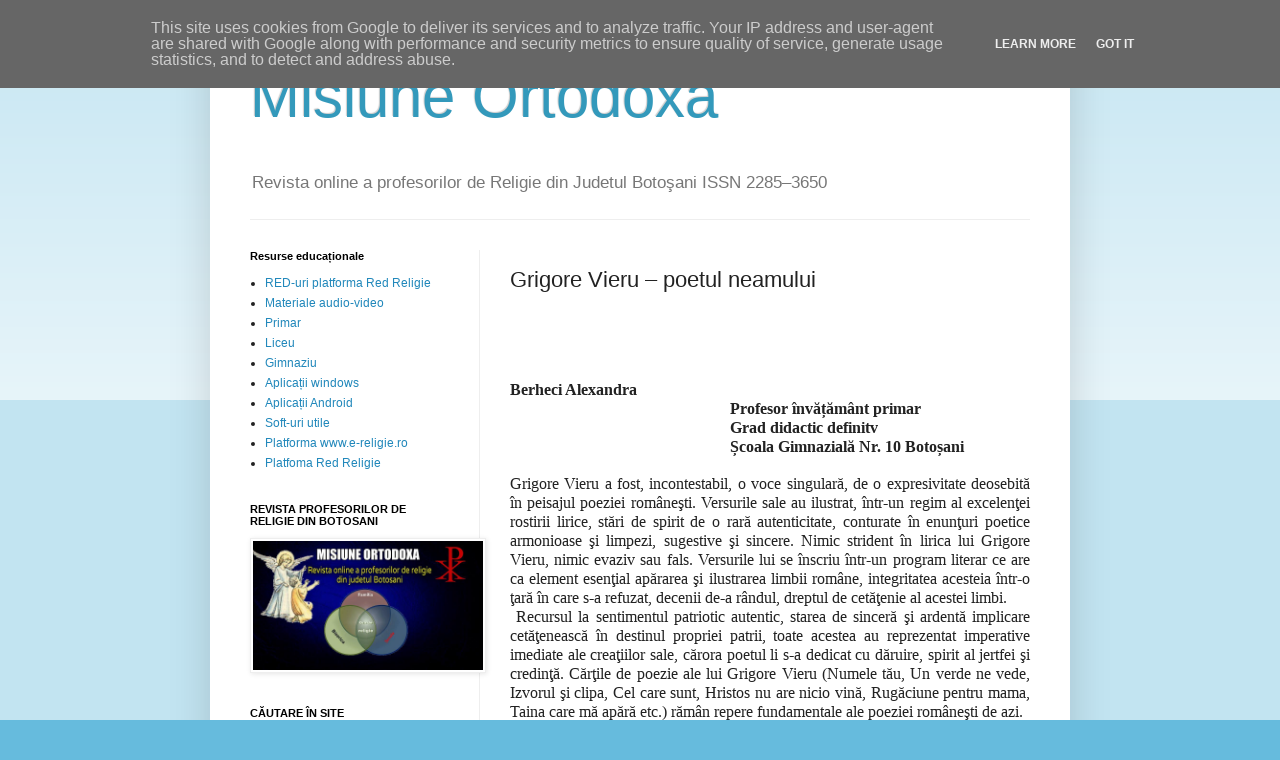

--- FILE ---
content_type: text/html; charset=UTF-8
request_url: https://www.misiuneortodoxa.ro/2019/02/grigore-vieru-poetul-neamului.html
body_size: 19414
content:
<!DOCTYPE html>
<html class='v2' dir='ltr' lang='ro'>
<head>
<link href='https://www.blogger.com/static/v1/widgets/335934321-css_bundle_v2.css' rel='stylesheet' type='text/css'/>
<meta content='width=1100' name='viewport'/>
<meta content='text/html; charset=UTF-8' http-equiv='Content-Type'/>
<meta content='blogger' name='generator'/>
<link href='https://www.misiuneortodoxa.ro/favicon.ico' rel='icon' type='image/x-icon'/>
<link href='http://www.misiuneortodoxa.ro/2019/02/grigore-vieru-poetul-neamului.html' rel='canonical'/>
<link rel="alternate" type="application/atom+xml" title="Misiune Ortodoxă - Atom" href="https://www.misiuneortodoxa.ro/feeds/posts/default" />
<link rel="alternate" type="application/rss+xml" title="Misiune Ortodoxă - RSS" href="https://www.misiuneortodoxa.ro/feeds/posts/default?alt=rss" />
<link rel="service.post" type="application/atom+xml" title="Misiune Ortodoxă - Atom" href="https://www.blogger.com/feeds/7089297287715984921/posts/default" />

<link rel="alternate" type="application/atom+xml" title="Misiune Ortodoxă - Atom" href="https://www.misiuneortodoxa.ro/feeds/1411168833524634641/comments/default" />
<!--Can't find substitution for tag [blog.ieCssRetrofitLinks]-->
<link href='file:///C:/Users/User/AppData/Local/Temp/msohtmlclip1/01/clip_image002.jpg' rel='image_src'/>
<meta content='http://www.misiuneortodoxa.ro/2019/02/grigore-vieru-poetul-neamului.html' property='og:url'/>
<meta content='Grigore Vieru – poetul neamului' property='og:title'/>
<meta content='        Berheci Alexandra                                                          Profesor învățământ primar                               ...' property='og:description'/>
<meta content='file:///C:/Users/User/AppData/Local/Temp/msohtmlclip1/01/clip_image002.jpg' property='og:image'/>
<title>Misiune Ortodoxă: Grigore Vieru &#8211; poetul neamului</title>
<style id='page-skin-1' type='text/css'><!--
/*
-----------------------------------------------
Blogger Template Style
Name:     Simple
Designer: Blogger
URL:      www.blogger.com
----------------------------------------------- */
/* Content
----------------------------------------------- */
body {
font: normal normal 12px Arial, Tahoma, Helvetica, FreeSans, sans-serif;
color: #222222;
background: #66bbdd none repeat scroll top left;
padding: 0 40px 40px 40px;
}
html body .region-inner {
min-width: 0;
max-width: 100%;
width: auto;
}
h2 {
font-size: 22px;
}
a:link {
text-decoration:none;
color: #2288bb;
}
a:visited {
text-decoration:none;
color: #888888;
}
a:hover {
text-decoration:underline;
color: #33aaff;
}
.body-fauxcolumn-outer .fauxcolumn-inner {
background: transparent url(https://resources.blogblog.com/blogblog/data/1kt/simple/body_gradient_tile_light.png) repeat scroll top left;
_background-image: none;
}
.body-fauxcolumn-outer .cap-top {
position: absolute;
z-index: 1;
height: 400px;
width: 100%;
}
.body-fauxcolumn-outer .cap-top .cap-left {
width: 100%;
background: transparent url(https://resources.blogblog.com/blogblog/data/1kt/simple/gradients_light.png) repeat-x scroll top left;
_background-image: none;
}
.content-outer {
-moz-box-shadow: 0 0 40px rgba(0, 0, 0, .15);
-webkit-box-shadow: 0 0 5px rgba(0, 0, 0, .15);
-goog-ms-box-shadow: 0 0 10px #333333;
box-shadow: 0 0 40px rgba(0, 0, 0, .15);
margin-bottom: 1px;
}
.content-inner {
padding: 10px 10px;
}
.content-inner {
background-color: #ffffff;
}
/* Header
----------------------------------------------- */
.header-outer {
background: transparent none repeat-x scroll 0 -400px;
_background-image: none;
}
.Header h1 {
font: normal normal 60px Arial, Tahoma, Helvetica, FreeSans, sans-serif;
color: #3399bb;
text-shadow: -1px -1px 1px rgba(0, 0, 0, .2);
}
.Header h1 a {
color: #3399bb;
}
.Header .description {
font-size: 140%;
color: #777777;
}
.header-inner .Header .titlewrapper {
padding: 22px 30px;
}
.header-inner .Header .descriptionwrapper {
padding: 0 30px;
}
/* Tabs
----------------------------------------------- */
.tabs-inner .section:first-child {
border-top: 1px solid #eeeeee;
}
.tabs-inner .section:first-child ul {
margin-top: -1px;
border-top: 1px solid #eeeeee;
border-left: 0 solid #eeeeee;
border-right: 0 solid #eeeeee;
}
.tabs-inner .widget ul {
background: #f5f5f5 url(https://resources.blogblog.com/blogblog/data/1kt/simple/gradients_light.png) repeat-x scroll 0 -800px;
_background-image: none;
border-bottom: 1px solid #eeeeee;
margin-top: 0;
margin-left: -30px;
margin-right: -30px;
}
.tabs-inner .widget li a {
display: inline-block;
padding: .6em 1em;
font: normal normal 14px Arial, Tahoma, Helvetica, FreeSans, sans-serif;
color: #999999;
border-left: 1px solid #ffffff;
border-right: 1px solid #eeeeee;
}
.tabs-inner .widget li:first-child a {
border-left: none;
}
.tabs-inner .widget li.selected a, .tabs-inner .widget li a:hover {
color: #000000;
background-color: #eeeeee;
text-decoration: none;
}
/* Columns
----------------------------------------------- */
.main-outer {
border-top: 0 solid #eeeeee;
}
.fauxcolumn-left-outer .fauxcolumn-inner {
border-right: 1px solid #eeeeee;
}
.fauxcolumn-right-outer .fauxcolumn-inner {
border-left: 1px solid #eeeeee;
}
/* Headings
----------------------------------------------- */
div.widget > h2,
div.widget h2.title {
margin: 0 0 1em 0;
font: normal bold 11px Arial, Tahoma, Helvetica, FreeSans, sans-serif;
color: #000000;
}
/* Widgets
----------------------------------------------- */
.widget .zippy {
color: #999999;
text-shadow: 2px 2px 1px rgba(0, 0, 0, .1);
}
.widget .popular-posts ul {
list-style: none;
}
/* Posts
----------------------------------------------- */
h2.date-header {
font: normal bold 11px Arial, Tahoma, Helvetica, FreeSans, sans-serif;
}
.date-header span {
background-color: transparent;
color: #222222;
padding: inherit;
letter-spacing: inherit;
margin: inherit;
}
.main-inner {
padding-top: 30px;
padding-bottom: 30px;
}
.main-inner .column-center-inner {
padding: 0 15px;
}
.main-inner .column-center-inner .section {
margin: 0 15px;
}
.post {
margin: 0 0 25px 0;
}
h3.post-title, .comments h4 {
font: normal normal 22px Arial, Tahoma, Helvetica, FreeSans, sans-serif;
margin: .75em 0 0;
}
.post-body {
font-size: 110%;
line-height: 1.4;
position: relative;
}
.post-body img, .post-body .tr-caption-container, .Profile img, .Image img,
.BlogList .item-thumbnail img {
padding: 2px;
background: #ffffff;
border: 1px solid #eeeeee;
-moz-box-shadow: 1px 1px 5px rgba(0, 0, 0, .1);
-webkit-box-shadow: 1px 1px 5px rgba(0, 0, 0, .1);
box-shadow: 1px 1px 5px rgba(0, 0, 0, .1);
}
.post-body img, .post-body .tr-caption-container {
padding: 5px;
}
.post-body .tr-caption-container {
color: #222222;
}
.post-body .tr-caption-container img {
padding: 0;
background: transparent;
border: none;
-moz-box-shadow: 0 0 0 rgba(0, 0, 0, .1);
-webkit-box-shadow: 0 0 0 rgba(0, 0, 0, .1);
box-shadow: 0 0 0 rgba(0, 0, 0, .1);
}
.post-header {
margin: 0 0 1.5em;
line-height: 1.6;
font-size: 90%;
}
.post-footer {
margin: 20px -2px 0;
padding: 5px 10px;
color: #666666;
background-color: #f9f9f9;
border-bottom: 1px solid #eeeeee;
line-height: 1.6;
font-size: 90%;
}
#comments .comment-author {
padding-top: 1.5em;
border-top: 1px solid #eeeeee;
background-position: 0 1.5em;
}
#comments .comment-author:first-child {
padding-top: 0;
border-top: none;
}
.avatar-image-container {
margin: .2em 0 0;
}
#comments .avatar-image-container img {
border: 1px solid #eeeeee;
}
/* Comments
----------------------------------------------- */
.comments .comments-content .icon.blog-author {
background-repeat: no-repeat;
background-image: url([data-uri]);
}
.comments .comments-content .loadmore a {
border-top: 1px solid #999999;
border-bottom: 1px solid #999999;
}
.comments .comment-thread.inline-thread {
background-color: #f9f9f9;
}
.comments .continue {
border-top: 2px solid #999999;
}
/* Accents
---------------------------------------------- */
.section-columns td.columns-cell {
border-left: 1px solid #eeeeee;
}
.blog-pager {
background: transparent none no-repeat scroll top center;
}
.blog-pager-older-link, .home-link,
.blog-pager-newer-link {
background-color: #ffffff;
padding: 5px;
}
.footer-outer {
border-top: 0 dashed #bbbbbb;
}
/* Mobile
----------------------------------------------- */
body.mobile  {
background-size: auto;
}
.mobile .body-fauxcolumn-outer {
background: transparent none repeat scroll top left;
}
.mobile .body-fauxcolumn-outer .cap-top {
background-size: 100% auto;
}
.mobile .content-outer {
-webkit-box-shadow: 0 0 3px rgba(0, 0, 0, .15);
box-shadow: 0 0 3px rgba(0, 0, 0, .15);
}
.mobile .tabs-inner .widget ul {
margin-left: 0;
margin-right: 0;
}
.mobile .post {
margin: 0;
}
.mobile .main-inner .column-center-inner .section {
margin: 0;
}
.mobile .date-header span {
padding: 0.1em 10px;
margin: 0 -10px;
}
.mobile h3.post-title {
margin: 0;
}
.mobile .blog-pager {
background: transparent none no-repeat scroll top center;
}
.mobile .footer-outer {
border-top: none;
}
.mobile .main-inner, .mobile .footer-inner {
background-color: #ffffff;
}
.mobile-index-contents {
color: #222222;
}
.mobile-link-button {
background-color: #2288bb;
}
.mobile-link-button a:link, .mobile-link-button a:visited {
color: #ffffff;
}
.mobile .tabs-inner .section:first-child {
border-top: none;
}
.mobile .tabs-inner .PageList .widget-content {
background-color: #eeeeee;
color: #000000;
border-top: 1px solid #eeeeee;
border-bottom: 1px solid #eeeeee;
}
.mobile .tabs-inner .PageList .widget-content .pagelist-arrow {
border-left: 1px solid #eeeeee;
}

--></style>
<style id='template-skin-1' type='text/css'><!--
body {
min-width: 860px;
}
.content-outer, .content-fauxcolumn-outer, .region-inner {
min-width: 860px;
max-width: 860px;
_width: 860px;
}
.main-inner .columns {
padding-left: 260px;
padding-right: 0px;
}
.main-inner .fauxcolumn-center-outer {
left: 260px;
right: 0px;
/* IE6 does not respect left and right together */
_width: expression(this.parentNode.offsetWidth -
parseInt("260px") -
parseInt("0px") + 'px');
}
.main-inner .fauxcolumn-left-outer {
width: 260px;
}
.main-inner .fauxcolumn-right-outer {
width: 0px;
}
.main-inner .column-left-outer {
width: 260px;
right: 100%;
margin-left: -260px;
}
.main-inner .column-right-outer {
width: 0px;
margin-right: -0px;
}
#layout {
min-width: 0;
}
#layout .content-outer {
min-width: 0;
width: 800px;
}
#layout .region-inner {
min-width: 0;
width: auto;
}
body#layout div.add_widget {
padding: 8px;
}
body#layout div.add_widget a {
margin-left: 32px;
}
--></style>
<link href='https://www.blogger.com/dyn-css/authorization.css?targetBlogID=7089297287715984921&amp;zx=b236cb6a-258b-4320-9f56-2ded0063061a' media='none' onload='if(media!=&#39;all&#39;)media=&#39;all&#39;' rel='stylesheet'/><noscript><link href='https://www.blogger.com/dyn-css/authorization.css?targetBlogID=7089297287715984921&amp;zx=b236cb6a-258b-4320-9f56-2ded0063061a' rel='stylesheet'/></noscript>
<meta name='google-adsense-platform-account' content='ca-host-pub-1556223355139109'/>
<meta name='google-adsense-platform-domain' content='blogspot.com'/>

<script type="text/javascript" language="javascript">
  // Supply ads personalization default for EEA readers
  // See https://www.blogger.com/go/adspersonalization
  adsbygoogle = window.adsbygoogle || [];
  if (typeof adsbygoogle.requestNonPersonalizedAds === 'undefined') {
    adsbygoogle.requestNonPersonalizedAds = 1;
  }
</script>


</head>
<body class='loading variant-pale'>
<div class='navbar no-items section' id='navbar' name='Navbar'>
</div>
<div class='body-fauxcolumns'>
<div class='fauxcolumn-outer body-fauxcolumn-outer'>
<div class='cap-top'>
<div class='cap-left'></div>
<div class='cap-right'></div>
</div>
<div class='fauxborder-left'>
<div class='fauxborder-right'></div>
<div class='fauxcolumn-inner'>
</div>
</div>
<div class='cap-bottom'>
<div class='cap-left'></div>
<div class='cap-right'></div>
</div>
</div>
</div>
<div class='content'>
<div class='content-fauxcolumns'>
<div class='fauxcolumn-outer content-fauxcolumn-outer'>
<div class='cap-top'>
<div class='cap-left'></div>
<div class='cap-right'></div>
</div>
<div class='fauxborder-left'>
<div class='fauxborder-right'></div>
<div class='fauxcolumn-inner'>
</div>
</div>
<div class='cap-bottom'>
<div class='cap-left'></div>
<div class='cap-right'></div>
</div>
</div>
</div>
<div class='content-outer'>
<div class='content-cap-top cap-top'>
<div class='cap-left'></div>
<div class='cap-right'></div>
</div>
<div class='fauxborder-left content-fauxborder-left'>
<div class='fauxborder-right content-fauxborder-right'></div>
<div class='content-inner'>
<header>
<div class='header-outer'>
<div class='header-cap-top cap-top'>
<div class='cap-left'></div>
<div class='cap-right'></div>
</div>
<div class='fauxborder-left header-fauxborder-left'>
<div class='fauxborder-right header-fauxborder-right'></div>
<div class='region-inner header-inner'>
<div class='header section' id='header' name='Antet'><div class='widget Header' data-version='1' id='Header1'>
<div id='header-inner'>
<div class='titlewrapper'>
<h1 class='title'>
<a href='https://www.misiuneortodoxa.ro/'>
Misiune Ortodoxă
</a>
</h1>
</div>
<div class='descriptionwrapper'>
<p class='description'><span> Revista online a profesorilor de Religie din Judetul Botoşani
ISSN 2285&#8211;3650</span></p>
</div>
</div>
</div></div>
</div>
</div>
<div class='header-cap-bottom cap-bottom'>
<div class='cap-left'></div>
<div class='cap-right'></div>
</div>
</div>
</header>
<div class='tabs-outer'>
<div class='tabs-cap-top cap-top'>
<div class='cap-left'></div>
<div class='cap-right'></div>
</div>
<div class='fauxborder-left tabs-fauxborder-left'>
<div class='fauxborder-right tabs-fauxborder-right'></div>
<div class='region-inner tabs-inner'>
<div class='tabs no-items section' id='crosscol' name='Coloana transversală'></div>
<div class='tabs no-items section' id='crosscol-overflow' name='Cross-Column 2'></div>
</div>
</div>
<div class='tabs-cap-bottom cap-bottom'>
<div class='cap-left'></div>
<div class='cap-right'></div>
</div>
</div>
<div class='main-outer'>
<div class='main-cap-top cap-top'>
<div class='cap-left'></div>
<div class='cap-right'></div>
</div>
<div class='fauxborder-left main-fauxborder-left'>
<div class='fauxborder-right main-fauxborder-right'></div>
<div class='region-inner main-inner'>
<div class='columns fauxcolumns'>
<div class='fauxcolumn-outer fauxcolumn-center-outer'>
<div class='cap-top'>
<div class='cap-left'></div>
<div class='cap-right'></div>
</div>
<div class='fauxborder-left'>
<div class='fauxborder-right'></div>
<div class='fauxcolumn-inner'>
</div>
</div>
<div class='cap-bottom'>
<div class='cap-left'></div>
<div class='cap-right'></div>
</div>
</div>
<div class='fauxcolumn-outer fauxcolumn-left-outer'>
<div class='cap-top'>
<div class='cap-left'></div>
<div class='cap-right'></div>
</div>
<div class='fauxborder-left'>
<div class='fauxborder-right'></div>
<div class='fauxcolumn-inner'>
</div>
</div>
<div class='cap-bottom'>
<div class='cap-left'></div>
<div class='cap-right'></div>
</div>
</div>
<div class='fauxcolumn-outer fauxcolumn-right-outer'>
<div class='cap-top'>
<div class='cap-left'></div>
<div class='cap-right'></div>
</div>
<div class='fauxborder-left'>
<div class='fauxborder-right'></div>
<div class='fauxcolumn-inner'>
</div>
</div>
<div class='cap-bottom'>
<div class='cap-left'></div>
<div class='cap-right'></div>
</div>
</div>
<!-- corrects IE6 width calculation -->
<div class='columns-inner'>
<div class='column-center-outer'>
<div class='column-center-inner'>
<div class='main section' id='main' name='Număr de telefon principal'><div class='widget Blog' data-version='1' id='Blog1'>
<div class='blog-posts hfeed'>

          <div class="date-outer">
        

          <div class="date-posts">
        
<div class='post-outer'>
<div class='post hentry uncustomized-post-template' itemprop='blogPost' itemscope='itemscope' itemtype='http://schema.org/BlogPosting'>
<meta content='file:///C:/Users/User/AppData/Local/Temp/msohtmlclip1/01/clip_image002.jpg' itemprop='image_url'/>
<meta content='7089297287715984921' itemprop='blogId'/>
<meta content='1411168833524634641' itemprop='postId'/>
<a name='1411168833524634641'></a>
<h3 class='post-title entry-title' itemprop='name'>
Grigore Vieru &#8211; poetul neamului
</h3>
<div class='post-header'>
<div class='post-header-line-1'></div>
</div>
<div class='post-body entry-content' id='post-body-1411168833524634641' itemprop='description articleBody'>
<br />
<div class="MsoNormal" style="tab-stops: 192.75pt; text-align: justify;">
<br /></div>
<div class="MsoNormal" style="text-align: justify;">
<br /></div>
<div class="MsoNormal" style="text-align: justify;">
<br /></div>
<div class="MsoNormal" style="text-align: justify;">
<b style="mso-bidi-font-weight: normal;"><span lang="RO" style="font-family: &quot;Times New Roman&quot;,&quot;serif&quot;; font-size: 12.0pt; line-height: 115%;">Berheci Alexandra<o:p></o:p></span></b></div>
<div class="MsoNormal" style="text-align: justify;">
<b style="mso-bidi-font-weight: normal;"><span lang="RO" style="font-family: &quot;Times New Roman&quot;,&quot;serif&quot;; font-size: 12.0pt; line-height: 115%;"><span style="mso-spacerun: yes;">&nbsp;&nbsp;&nbsp;&nbsp;&nbsp;&nbsp;&nbsp;&nbsp;&nbsp;&nbsp;&nbsp;&nbsp;&nbsp;&nbsp;&nbsp;&nbsp;&nbsp;&nbsp;&nbsp;&nbsp;&nbsp;&nbsp;&nbsp;&nbsp;&nbsp;&nbsp;&nbsp;&nbsp;&nbsp;&nbsp;&nbsp;&nbsp;&nbsp;&nbsp;&nbsp;&nbsp;&nbsp;&nbsp;&nbsp;&nbsp;&nbsp;&nbsp;&nbsp;&nbsp;&nbsp;&nbsp;&nbsp;&nbsp;&nbsp;&nbsp;&nbsp;&nbsp;&nbsp;&nbsp;
</span>Profesor învățământ primar<o:p></o:p></span></b></div>
<div class="MsoNormal" style="text-align: justify;">
<b style="mso-bidi-font-weight: normal;"><span lang="RO" style="font-family: &quot;Times New Roman&quot;,&quot;serif&quot;; font-size: 12.0pt; line-height: 115%;"><span style="mso-spacerun: yes;">&nbsp;&nbsp;&nbsp;&nbsp;&nbsp;&nbsp;&nbsp;&nbsp;&nbsp;&nbsp;&nbsp;&nbsp;&nbsp;&nbsp;&nbsp;&nbsp;&nbsp;&nbsp;&nbsp;&nbsp;&nbsp;&nbsp;&nbsp;&nbsp;&nbsp;&nbsp;&nbsp;&nbsp;&nbsp;&nbsp;&nbsp;&nbsp;&nbsp;&nbsp;&nbsp;&nbsp;&nbsp;&nbsp;&nbsp;&nbsp;&nbsp;&nbsp;&nbsp;&nbsp;&nbsp;&nbsp;&nbsp;&nbsp;&nbsp;&nbsp;&nbsp;&nbsp;&nbsp;&nbsp;
</span>Grad didactic definitv <o:p></o:p></span></b></div>
<div class="MsoNormal" style="text-align: justify;">
<b style="mso-bidi-font-weight: normal;"><span lang="RO" style="font-family: &quot;Times New Roman&quot;,&quot;serif&quot;; font-size: 12.0pt; line-height: 115%;"><span style="mso-spacerun: yes;">&nbsp;&nbsp;&nbsp;&nbsp;&nbsp;&nbsp;&nbsp;&nbsp;&nbsp;&nbsp;&nbsp;&nbsp;&nbsp;&nbsp;&nbsp;&nbsp;&nbsp;&nbsp;&nbsp;&nbsp;&nbsp;&nbsp;&nbsp;&nbsp;&nbsp;&nbsp;&nbsp;&nbsp;&nbsp;&nbsp;&nbsp;&nbsp;&nbsp;&nbsp;&nbsp;&nbsp;&nbsp;&nbsp;&nbsp;&nbsp;&nbsp;&nbsp;&nbsp;&nbsp;&nbsp;&nbsp;&nbsp;&nbsp;&nbsp;&nbsp;&nbsp;&nbsp;&nbsp;&nbsp;
</span>Școala Gimnazială Nr. 10 Botoșani<o:p></o:p></span></b></div>
<div class="MsoNormal" style="text-align: justify;">
<br /></div>
<div class="MsoNormal" style="text-align: justify;">
<span lang="RO" style="font-family: &quot;Times New Roman&quot;,&quot;serif&quot;; font-size: 12.0pt; line-height: 115%;">Grigore Vieru a
fost, incontestabil, o voce singulară, de o expresivitate deosebită în peisajul
poeziei româneşti. Versurile sale au ilustrat, într-un regim al excelenţei
rostirii lirice, stări de spirit de o rară autenticitate, conturate în enunţuri
poetice armonioase şi limpezi, sugestive şi sincere. Nimic strident în lirica
lui Grigore Vieru, nimic evaziv sau fals. Versurile lui se înscriu într-un
program literar ce are ca element esenţial apărarea şi ilustrarea limbii
române, integritatea acesteia într-o ţară în care s-a refuzat, decenii de-a
rândul, dreptul de cetăţenie al acestei limbi.<o:p></o:p></span></div>
<div class="MsoNormal" style="text-align: justify;">
<span lang="RO" style="font-family: &quot;Times New Roman&quot;,&quot;serif&quot;; font-size: 12.0pt; line-height: 115%;"><span style="mso-spacerun: yes;">&nbsp;</span>Recursul la sentimentul patriotic autentic,
starea de sinceră şi ardentă implicare cetăţenească în destinul propriei
patrii, toate acestea au reprezentat imperative imediate ale creaţiilor sale,
cărora poetul li s-a dedicat cu dăruire, spirit al jertfei şi credinţă. Cărţile
de poezie ale lui Grigore Vieru (Numele tău, Un verde ne vede, Izvorul şi
clipa, Cel care sunt, Hristos nu are nicio vină, Rugăciune pentru mama, Taina
care mă apără etc.) rămân repere fundamentale ale poeziei româneşti de azi.<o:p></o:p></span></div>
<div class="MsoNormal" style="text-align: justify;">
<span lang="RO" style="font-family: &quot;Times New Roman&quot;,&quot;serif&quot;; font-size: 12.0pt; line-height: 115%;">,,Sunt iarbă.
Mai simplu nu pot fi&#8221; &#8211; aşa se definea poetul Grigore Vieru, maestru al cuvântului,
iubitor de plai, de limbă şi de neam. A iubit poporul român până la lacrimi şi
şi-a consacrat întreaga sa viaţă copiilor, îndrăgostiţilor, maturilor,
lăsându-ne o operă monumentală, de o muzicalitate şi-o frumuseţe rară. Poet
liric, cu o sensibilitate mare dedică poezii sufletului omenesc.<o:p></o:p></span></div>
<div class="MsoNormal" style="text-align: justify;">
<span lang="RO" style="font-family: &quot;Times New Roman&quot;,&quot;serif&quot;; font-size: 12.0pt; line-height: 115%;">A fost, este şi
va rămâne Pilonul de rezistenţă a culturii naţionale .<span class="skimlinks-unlinked">Visul</span>&nbsp;său era de a ne uni prin cuvânt,
prin bunătate şi iubire de aproape.<span style="background: white; color: black;">Printre
calităţile scrisului lui Grigore Vieru sunt unitatea stilistică, de vorbire,
dublată de o mare iubire pentru limba care ne uneşte, un simţământ ce se
revendică de la&nbsp;<i>eminesciana&nbsp;</i>simţire românească şi un acut
sentiment al valorilor naţionale pe care niciun Prut nu-l poate şterge. Grigore
Vieru este o rugăciune şi o rugăminte la reconstituirea ideii de unitate
naţională sub egida limbii române.</span><o:p></o:p></span></div>
<div class="MsoNormal" style="text-align: justify;">
<span lang="RO" style="background: white; color: black; font-family: &quot;Times New Roman&quot;,&quot;serif&quot;; font-size: 12.0pt; line-height: 115%;">Opera lui este semnul unei mari contribuţii la reunificarea
mentalităţii creative, spirituale, pe care alţii au dorit să o destrame. Când
vorbim despre multiculturalism, trebuie să recunoaştem forţa de impact a
poeziei lui Gr. Vieru şi pe plan european, semn că Prutul nu are graniţe numai
cu România, dar şi cu Sena, şi cu Tamisa.<o:p></o:p></span></div>
<div class="MsoNormal" style="text-align: justify;">
<br /></div>
<div class="MsoNormal" style="text-align: justify;">
<span lang="RO" style="background: white; color: black; font-family: &quot;Times New Roman&quot;,&quot;serif&quot;; font-size: 12.0pt; line-height: 115%;">Cred că latura de cea mai autentică profunzime a poeziei lui
Grigore Vieru este aceea a responsabilităţii civice a scriitorului, a omului de
cultură, care se simte, cu fiecare gest pe care îl face, cu fiecare cuvânt pe
care îl rosteşte, adânc răspunzător de soarta neamului său, de destinul limbii
în care s-a născut şi în care respiră. Eugen Simion subliniază că &#8222;despre
Grigore Vieru am putea spune că este ultimul poet cu Basarabia în glas. Un poet
mesianic, un poet al tribului său, obsedat de trei mituri: Limba română, Mama
şi Unitatea neamului<o:p></o:p></span></div>
<div class="MsoNormal" style="text-align: justify;">
<span lang="RO" style="font-family: &quot;Times New Roman&quot;,&quot;serif&quot;; font-size: 12.0pt; line-height: 115%;">''Există trei
prilejuri de a te cunoaşte pe tine însuţi: munca, iubirea şi cumpăna''.
''Patria este ca un copil: dacă uiţi de ea, poate să plece de acasă''- sunt
două dintre credințele poetului.<o:p></o:p></span></div>
<div class="MsoNormal" style="text-align: justify;">
<span lang="RO" style="font-family: &quot;Times New Roman&quot;,&quot;serif&quot;; font-size: 12.0pt; line-height: 115%;">Implicarea în
Mişcarea de Eliberare Naţională din Basarabia<o:p></o:p></span></div>
<div class="MsoNormal" style="text-align: justify;">
<span lang="RO" style="font-family: &quot;Times New Roman&quot;,&quot;serif&quot;; font-size: 12.0pt; line-height: 115%;">La sfârşitul
anilor '80, Grigore Vieru se afla în prima linie a Mişcării de Eliberare
Naţională din Basarabia, textele sale (inclusiv cântecele pe versurile sale)
având un mare rol în deşteptarea conştiinţei naţionale a românilor din
Basarabia. Vieru este unul dintre fondatorii Frontului Popular şi se află printre
organizatorii şi conducătorii Marii Adunări Naţionale din 27 august 1989. A
participat activ la dezbaterile sesiunii a XIII-a a Sovietului Suprem din RSSM
în care se votează limba română ca limbă oficială şi trecerea la grafia latină.<o:p></o:p></span></div>
<div class="MsoNormal" style="text-align: justify;">
<span lang="RO" style="font-family: &quot;Times New Roman&quot;,&quot;serif&quot;; font-size: 12.0pt; line-height: 115%;">Grigore Vieru a
fost decorat post-mortem cu Ordinul Naţional ''Steaua României'' în grad de
Mare Cruce "în semn de recunoştinţă şi înaltă apreciere pentru dragostea
şi talentul cu care a militat, de-a lungul întregii sale vieţi, prin puterea
cuvântului, pentru convieţuirea oamenilor în pace şi înţelegere, rămânând în
sufletul tuturor românilor ca un simbol al legăturilor dintre fraţii de aceeaşi
limbă".<o:p></o:p></span></div>
<div class="MsoNormal" style="text-align: justify;">
<span lang="RO" style="font-family: &quot;Times New Roman&quot;,&quot;serif&quot;; font-size: 12.0pt; line-height: 115%;">În 1964 publică
în revista Nistru poemul &#8222;Legământ&#8221;, &#8222;dedicat poetului nepereche&#8221; Mihai
Eminescu. Față de Eminescu, Grigore Vieru avea să poarte toată viața sa o
admirație deosebită, mărturisind mai târziu într-un interviu că poezia lui
Eminescu a fost pentru el &#8222;manualul fundamental de limbă română&#8221;, iar
publicista marelui poet, &#8222;manualul fundamental de istorie&#8221;.<o:p></o:p></span></div>
<div class="MsoNormal" style="text-align: justify;">
<span lang="RO" style="font-family: &quot;Times New Roman&quot;,&quot;serif&quot;; font-size: 12.0pt; line-height: 115%;">Grigore Vieru a
rămas în memoria românilor din stânga și dreapta Prutului ca poetul care și-a
iubit mama, care l-a iubit pe Eminescu și care și-a iubit patria românească și
scrisul ei latin. Mai târziu mărturisea că pentru el iubirea de neam era un dat
întipărit în ființa sa: &#8222;Dragostea mea pentru cuvântul românesc, pentru
cântecul nostru, pentru tot ce este național, am moștenit&#8209;o prin instinct. Mie
nu mi&#8209;a spus nimeni la școală că sunt român, toți îmi spuneau că vorbesc altă
limbă. Instinctiv, glasul sângelui mi&#8209;a spus că limba mea este cea română&#8221;.<o:p></o:p></span></div>
<div class="MsoNormal" style="text-align: justify;">
<span lang="RO" style="font-family: &quot;Times New Roman&quot;,&quot;serif&quot;; font-size: 12.0pt; line-height: 115%;">Trece Prutul
pentru prima dată în 1973 în cadrul unei delegații de scriitori și vizitează cu
această ocazie mai multe mănăstiri din nordul Moldovei, întorcându-se acasă cu
un sac de cărți. În legătură cu această vizită avea să facă mai târziu
mărturia: &#8222;Dacă visul unora era ori este să ajungă în Cosmos, eu viața întreagă
am visat să trec Prutul&#8221;<o:p></o:p></span></div>
<div class="MsoNormal" style="text-align: justify;">
<br /></div>
<div class="MsoNormal" style="text-align: justify;">
<br /></div>
<div class="MsoNormal" style="text-align: justify;">
<!--[if gte vml 1]><v:shapetype
 id="_x0000_t75" coordsize="21600,21600" o:spt="75" o:preferrelative="t"
 path="m@4@5l@4@11@9@11@9@5xe" filled="f" stroked="f">
 <v:stroke joinstyle="miter"/>
 <v:formulas>
  <v:f eqn="if lineDrawn pixelLineWidth 0"/>
  <v:f eqn="sum @0 1 0"/>
  <v:f eqn="sum 0 0 @1"/>
  <v:f eqn="prod @2 1 2"/>
  <v:f eqn="prod @3 21600 pixelWidth"/>
  <v:f eqn="prod @3 21600 pixelHeight"/>
  <v:f eqn="sum @0 0 1"/>
  <v:f eqn="prod @6 1 2"/>
  <v:f eqn="prod @7 21600 pixelWidth"/>
  <v:f eqn="sum @8 21600 0"/>
  <v:f eqn="prod @7 21600 pixelHeight"/>
  <v:f eqn="sum @10 21600 0"/>
 </v:formulas>
 <v:path o:extrusionok="f" gradientshapeok="t" o:connecttype="rect"/>
 <o:lock v:ext="edit" aspectratio="t"/>
</v:shapetype><v:shape id="Picture_x0020_1" o:spid="_x0000_s1026" type="#_x0000_t75"
 style='position:absolute;left:0;text-align:left;margin-left:52.15pt;
 margin-top:16.15pt;width:401.25pt;height:304.4pt;z-index:-1;visibility:visible;
 mso-wrap-style:square;mso-wrap-distance-left:9pt;mso-wrap-distance-top:0;
 mso-wrap-distance-right:9pt;mso-wrap-distance-bottom:0;
 mso-position-horizontal:absolute;mso-position-horizontal-relative:text;
 mso-position-vertical:absolute;mso-position-vertical-relative:text'>
 <v:imagedata src="file:///C:\Users\User\AppData\Local\Temp\msohtmlclip1\01\clip_image001.jpg"
  o:title=""/>
</v:shape><![endif]--><!--[if !vml]--><span style="height: 406px; left: 0px; margin-left: 70px; margin-top: 21px; mso-ignore: vglayout; position: absolute; width: 535px; z-index: -1;"><img height="406" src="file:///C:/Users/User/AppData/Local/Temp/msohtmlclip1/01/clip_image002.jpg" v:shapes="Picture_x0020_1" width="535" /></span><!--[endif]--><i style="mso-bidi-font-style: normal;"><span lang="RO" style="font-family: &quot;Times New Roman&quot;,&quot;serif&quot;; font-size: 12.0pt; line-height: 115%;">De-ai
curge tu, Prutule<o:p></o:p></span></i></div>
<div class="MsoNormal" style="text-align: justify;">
<i style="mso-bidi-font-style: normal;"><span lang="RO" style="font-family: &quot;Times New Roman&quot;,&quot;serif&quot;; font-size: 12.0pt; line-height: 115%;">Grigore Vieru<o:p></o:p></span></i></div>
<div class="MsoNormal" style="text-align: justify;">
<i style="mso-bidi-font-style: normal;"><span lang="RO" style="font-family: &quot;Times New Roman&quot;,&quot;serif&quot;; font-size: 12.0pt; line-height: 115%;">De-ai curge tu, Prutule,<o:p></o:p></span></i></div>
<div class="MsoNormal" style="text-align: justify;">
<i style="mso-bidi-font-style: normal;"><span lang="RO" style="font-family: &quot;Times New Roman&quot;,&quot;serif&quot;; font-size: 12.0pt; line-height: 115%;">De-ai curge pe Nistru,<o:p></o:p></span></i></div>
<div class="MsoNormal" style="text-align: justify;">
<i style="mso-bidi-font-style: normal;"><span lang="RO" style="font-family: &quot;Times New Roman&quot;,&quot;serif&quot;; font-size: 12.0pt; line-height: 115%;">Să nu mă mai desparţi<o:p></o:p></span></i></div>
<div class="MsoNormal" style="text-align: justify;">
<i style="mso-bidi-font-style: normal;"><span lang="RO" style="font-family: &quot;Times New Roman&quot;,&quot;serif&quot;; font-size: 12.0pt; line-height: 115%;">De fraţii mei!<o:p></o:p></span></i></div>
<div class="MsoNormal" style="text-align: justify;">
<br /></div>
<div class="MsoNormal" style="text-align: justify;">
<i style="mso-bidi-font-style: normal;"><span lang="RO" style="font-family: &quot;Times New Roman&quot;,&quot;serif&quot;; font-size: 12.0pt; line-height: 115%;">De-ai curge tu, Prutule,<o:p></o:p></span></i></div>
<div class="MsoNormal" style="text-align: justify;">
<i style="mso-bidi-font-style: normal;"><span lang="RO" style="font-family: &quot;Times New Roman&quot;,&quot;serif&quot;; font-size: 12.0pt; line-height: 115%;">De-ai curge pe Mureş,<o:p></o:p></span></i></div>
<div class="MsoNormal" style="text-align: justify;">
<i style="mso-bidi-font-style: normal;"><span lang="RO" style="font-family: &quot;Times New Roman&quot;,&quot;serif&quot;; font-size: 12.0pt; line-height: 115%;">Ca liber să pot asculta<o:p></o:p></span></i></div>
<div class="MsoNormal" style="text-align: justify;">
<i style="mso-bidi-font-style: normal;"><span lang="RO" style="font-family: &quot;Times New Roman&quot;,&quot;serif&quot;; font-size: 12.0pt; line-height: 115%;">Cântecul nostru,<o:p></o:p></span></i></div>
<div class="MsoNormal" style="text-align: justify;">
<i style="mso-bidi-font-style: normal;"><span lang="RO" style="font-family: &quot;Times New Roman&quot;,&quot;serif&quot;; font-size: 12.0pt; line-height: 115%;">Cântecul neamului meu!<o:p></o:p></span></i></div>
<div class="MsoNormal" style="text-align: justify;">
<i style="mso-bidi-font-style: normal;"><span lang="RO" style="font-family: &quot;Times New Roman&quot;,&quot;serif&quot;; font-size: 12.0pt; line-height: 115%;">De-ai curge tu, Prutule,<o:p></o:p></span></i></div>
<div class="MsoNormal" style="text-align: justify;">
<i style="mso-bidi-font-style: normal;"><span lang="RO" style="font-family: &quot;Times New Roman&quot;,&quot;serif&quot;; font-size: 12.0pt; line-height: 115%;">De-ai curge pe Olt,<o:p></o:p></span></i></div>
<div class="MsoNormal" style="text-align: justify;">
<i style="mso-bidi-font-style: normal;"><span lang="RO" style="font-family: &quot;Times New Roman&quot;,&quot;serif&quot;; font-size: 12.0pt; line-height: 115%;">Să nu<o:p></o:p></span></i></div>
<div class="MsoNormal" style="text-align: justify;">
<i style="mso-bidi-font-style: normal;"><span lang="RO" style="font-family: &quot;Times New Roman&quot;,&quot;serif&quot;; font-size: 12.0pt; line-height: 115%;">Mai fiu întrebat<o:p></o:p></span></i></div>
<div class="MsoNormal" style="text-align: justify;">
<i style="mso-bidi-font-style: normal;"><span lang="RO" style="font-family: &quot;Times New Roman&quot;,&quot;serif&quot;; font-size: 12.0pt; line-height: 115%;">Ce caut eu,<o:p></o:p></span></i></div>
<div class="MsoNormal" style="text-align: justify;">
<i style="mso-bidi-font-style: normal;"><span lang="RO" style="font-family: &quot;Times New Roman&quot;,&quot;serif&quot;; font-size: 12.0pt; line-height: 115%;">Ce caut în Ţara mea?!<o:p></o:p></span></i></div>
<div class="MsoNormal" style="text-align: justify;">
<br /></div>
<div class="MsoNormal" style="text-align: justify;">
<b style="mso-bidi-font-weight: normal;"><span lang="RO" style="font-family: &quot;Times New Roman&quot;,&quot;serif&quot;; font-size: 12.0pt; line-height: 115%;">Bibliografie<o:p></o:p></span></b></div>
<ul style="margin-top: 0in;" type="disc">
<li class="MsoNormal" style="mso-list: l0 level1 lfo1; tab-stops: list .5in; text-align: justify;"><span lang="RO" style="font-family: &quot;Times New Roman&quot;,&quot;serif&quot;; font-size: 12.0pt; line-height: 115%;">Grigore Vieru.&nbsp;<i>Taina
     care mă apără</i>, Iași, Ed. Princeps Edit. 2008.<o:p></o:p></span></li>
<li class="MsoNormal" style="background: white; line-height: normal; margin-bottom: 1.2pt; mso-list: l0 level1 lfo1; mso-margin-top-alt: auto; tab-stops: list .5in; text-align: justify;"><span lang="RO" style="color: #222222; font-family: &quot;Arial&quot;,&quot;sans-serif&quot;; font-size: 10.5pt; mso-fareast-font-family: &quot;Times New Roman&quot;; mso-fareast-language: RO;">Vieru Grigore Enciclopedia
     Universală Britanica, B.-Ch, Ed. Litera, 2010</span><b style="mso-bidi-font-weight: normal;"><span lang="RO" style="font-family: &quot;Times New Roman&quot;,&quot;serif&quot;; font-size: 12.0pt;"><o:p></o:p></span></b></li>
</ul>
<br />
<div style='clear: both;'></div>
</div>
<div class='post-footer'>
<div class='post-footer-line post-footer-line-1'>
<span class='post-author vcard'>
</span>
<span class='post-timestamp'>
</span>
<span class='post-comment-link'>
</span>
<span class='post-icons'>
</span>
<div class='post-share-buttons goog-inline-block'>
<a class='goog-inline-block share-button sb-email' href='https://www.blogger.com/share-post.g?blogID=7089297287715984921&postID=1411168833524634641&target=email' target='_blank' title='Trimiteți  prin e-mail
'><span class='share-button-link-text'>Trimiteți  prin e-mail
</span></a><a class='goog-inline-block share-button sb-blog' href='https://www.blogger.com/share-post.g?blogID=7089297287715984921&postID=1411168833524634641&target=blog' onclick='window.open(this.href, "_blank", "height=270,width=475"); return false;' target='_blank' title='Postați pe blog!'><span class='share-button-link-text'>Postați pe blog!</span></a><a class='goog-inline-block share-button sb-twitter' href='https://www.blogger.com/share-post.g?blogID=7089297287715984921&postID=1411168833524634641&target=twitter' target='_blank' title='Trimiteți pe X'><span class='share-button-link-text'>Trimiteți pe X</span></a><a class='goog-inline-block share-button sb-facebook' href='https://www.blogger.com/share-post.g?blogID=7089297287715984921&postID=1411168833524634641&target=facebook' onclick='window.open(this.href, "_blank", "height=430,width=640"); return false;' target='_blank' title='Distribuiți pe Facebook'><span class='share-button-link-text'>Distribuiți pe Facebook</span></a><a class='goog-inline-block share-button sb-pinterest' href='https://www.blogger.com/share-post.g?blogID=7089297287715984921&postID=1411168833524634641&target=pinterest' target='_blank' title='Trimiteți către Pinterest'><span class='share-button-link-text'>Trimiteți către Pinterest</span></a>
</div>
</div>
<div class='post-footer-line post-footer-line-2'>
<span class='post-labels'>
</span>
</div>
<div class='post-footer-line post-footer-line-3'>
<span class='post-location'>
</span>
</div>
</div>
</div>
<div class='comments' id='comments'>
<a name='comments'></a>
<h4>Niciun comentariu:</h4>
<div id='Blog1_comments-block-wrapper'>
<dl class='avatar-comment-indent' id='comments-block'>
</dl>
</div>
<p class='comment-footer'>
<div class='comment-form'>
<a name='comment-form'></a>
<h4 id='comment-post-message'>Trimiteți un comentariu</h4>
<p>
</p>
<a href='https://www.blogger.com/comment/frame/7089297287715984921?po=1411168833524634641&hl=ro&saa=85391&origin=https://www.misiuneortodoxa.ro' id='comment-editor-src'></a>
<iframe allowtransparency='true' class='blogger-iframe-colorize blogger-comment-from-post' frameborder='0' height='410px' id='comment-editor' name='comment-editor' src='' width='100%'></iframe>
<script src='https://www.blogger.com/static/v1/jsbin/2830521187-comment_from_post_iframe.js' type='text/javascript'></script>
<script type='text/javascript'>
      BLOG_CMT_createIframe('https://www.blogger.com/rpc_relay.html');
    </script>
</div>
</p>
</div>
</div>

        </div></div>
      
</div>
<div class='blog-pager' id='blog-pager'>
<span id='blog-pager-newer-link'>
<a class='blog-pager-newer-link' href='https://www.misiuneortodoxa.ro/2019/02/grigorevieru-un-mare-siadevarat-poet.html' id='Blog1_blog-pager-newer-link' title='Postare mai nouă'>Postare mai nouă</a>
</span>
<span id='blog-pager-older-link'>
<a class='blog-pager-older-link' href='https://www.misiuneortodoxa.ro/2019/02/basarabia-si-romania-in-poezia-lui.html' id='Blog1_blog-pager-older-link' title='Postare mai veche'>Postare mai veche</a>
</span>
<a class='home-link' href='https://www.misiuneortodoxa.ro/'>Pagina de pornire</a>
</div>
<div class='clear'></div>
<div class='post-feeds'>
<div class='feed-links'>
Abonați-vă la:
<a class='feed-link' href='https://www.misiuneortodoxa.ro/feeds/1411168833524634641/comments/default' target='_blank' type='application/atom+xml'>Postare comentarii (Atom)</a>
</div>
</div>
</div></div>
</div>
</div>
<div class='column-left-outer'>
<div class='column-left-inner'>
<aside>
<div class='sidebar section' id='sidebar-left-1'><div class='widget PageList' data-version='1' id='PageList2'>
<h2>Resurse educaționale</h2>
<div class='widget-content'>
<ul>
<li>
<a href='https://drive.google.com/drive/folders/1Fw6Z87HZiwruwT0OC4j0O_u2nV8JcVWF?usp=sharing'>RED-uri platforma Red Religie</a>
</li>
<li>
<a href='https://drive.google.com/drive/folders/1o_lFb4p9Ha5viL3e4EzRIEs-gwDRgeUG?usp=sharing'>Materiale audio-video</a>
</li>
<li>
<a href='https://drive.google.com/drive/folders/1HQbvShNs9btXoOr9Qlj9soj2USrzwICV?usp=sharing'>Primar</a>
</li>
<li>
<a href='https://drive.google.com/drive/folders/1DC8zDY1myOfehQ5uVO7S1e6ayvSJ7SFi?usp=sharing'>Liceu</a>
</li>
<li>
<a href='https://drive.google.com/drive/folders/1kxuYhaJfP04ocL8qnuBg77YX2TggdLDA?usp=sharing'>Gimnaziu</a>
</li>
<li>
<a href='https://drive.google.com/drive/folders/1kxuYhaJfP04ocL8qnuBg77YX2TggdLDA?usp=sharing'>Aplicații windows</a>
</li>
<li>
<a href='https://drive.google.com/drive/folders/1HyfrrEzXZKSFOkKz0sKy2rtDYf_-2lMo?usp=sharing'>Aplicații Android</a>
</li>
<li>
<a href='https://drive.google.com/file/d/1iVIwUsJR5mYcxZNCkSPMR1inXDwu0KSE/view?usp=sharing'>Soft-uri utile</a>
</li>
<li>
<a href='https://e-religie.ro/'>Platforma www.e-religie.ro</a>
</li>
<li>
<a href='https://red-religie.ro/red/'>Platfoma Red Religie</a>
</li>
</ul>
<div class='clear'></div>
</div>
</div><div class='widget Image' data-version='1' id='Image1'>
<h2>REVISTA PROFESORILOR DE RELIGIE DIN BOTOSANI</h2>
<div class='widget-content'>
<img alt='REVISTA PROFESORILOR DE RELIGIE DIN BOTOSANI' height='129' id='Image1_img' src='https://blogger.googleusercontent.com/img/b/R29vZ2xl/AVvXsEiSTtVupxEwptPQOje6CBWCfMdQeQvR0RKXMhdcN9fZu9AV2OFQ5tMMr8mWvJ2Zg9ijMpM3Ae0B0YQYtgMbdph3fBk5YdmnGVELEzN5KA7GYWO8s3tZukdF4UC-i7_8p1VbmBZmBH3HCSm6/s1600/12084165_1504669553164246_2040038251_n.jpg' width='230'/>
<br/>
</div>
<div class='clear'></div>
</div><div class='widget BlogSearch' data-version='1' id='BlogSearch1'>
<h2 class='title'>CĂUTARE ÎN SITE</h2>
<div class='widget-content'>
<div id='BlogSearch1_form'>
<form action='https://www.misiuneortodoxa.ro/search' class='gsc-search-box' target='_top'>
<table cellpadding='0' cellspacing='0' class='gsc-search-box'>
<tbody>
<tr>
<td class='gsc-input'>
<input autocomplete='off' class='gsc-input' name='q' size='10' title='search' type='text' value=''/>
</td>
<td class='gsc-search-button'>
<input class='gsc-search-button' title='search' type='submit' value='Căutare'/>
</td>
</tr>
</tbody>
</table>
</form>
</div>
</div>
<div class='clear'></div>
</div><div class='widget BlogArchive' data-version='1' id='BlogArchive1'>
<h2>ARHIVĂ POSTĂRI</h2>
<div class='widget-content'>
<div id='ArchiveList'>
<div id='BlogArchive1_ArchiveList'>
<ul class='hierarchy'>
<li class='archivedate collapsed'>
<a class='toggle' href='javascript:void(0)'>
<span class='zippy'>

        &#9658;&#160;
      
</span>
</a>
<a class='post-count-link' href='https://www.misiuneortodoxa.ro/2025/'>
2025
</a>
<span class='post-count' dir='ltr'>(3)</span>
<ul class='hierarchy'>
<li class='archivedate collapsed'>
<a class='toggle' href='javascript:void(0)'>
<span class='zippy'>

        &#9658;&#160;
      
</span>
</a>
<a class='post-count-link' href='https://www.misiuneortodoxa.ro/2025/05/'>
mai
</a>
<span class='post-count' dir='ltr'>(1)</span>
</li>
</ul>
<ul class='hierarchy'>
<li class='archivedate collapsed'>
<a class='toggle' href='javascript:void(0)'>
<span class='zippy'>

        &#9658;&#160;
      
</span>
</a>
<a class='post-count-link' href='https://www.misiuneortodoxa.ro/2025/03/'>
martie
</a>
<span class='post-count' dir='ltr'>(2)</span>
</li>
</ul>
</li>
</ul>
<ul class='hierarchy'>
<li class='archivedate collapsed'>
<a class='toggle' href='javascript:void(0)'>
<span class='zippy'>

        &#9658;&#160;
      
</span>
</a>
<a class='post-count-link' href='https://www.misiuneortodoxa.ro/2024/'>
2024
</a>
<span class='post-count' dir='ltr'>(14)</span>
<ul class='hierarchy'>
<li class='archivedate collapsed'>
<a class='toggle' href='javascript:void(0)'>
<span class='zippy'>

        &#9658;&#160;
      
</span>
</a>
<a class='post-count-link' href='https://www.misiuneortodoxa.ro/2024/03/'>
martie
</a>
<span class='post-count' dir='ltr'>(14)</span>
</li>
</ul>
</li>
</ul>
<ul class='hierarchy'>
<li class='archivedate collapsed'>
<a class='toggle' href='javascript:void(0)'>
<span class='zippy'>

        &#9658;&#160;
      
</span>
</a>
<a class='post-count-link' href='https://www.misiuneortodoxa.ro/2023/'>
2023
</a>
<span class='post-count' dir='ltr'>(2)</span>
<ul class='hierarchy'>
<li class='archivedate collapsed'>
<a class='toggle' href='javascript:void(0)'>
<span class='zippy'>

        &#9658;&#160;
      
</span>
</a>
<a class='post-count-link' href='https://www.misiuneortodoxa.ro/2023/03/'>
martie
</a>
<span class='post-count' dir='ltr'>(1)</span>
</li>
</ul>
<ul class='hierarchy'>
<li class='archivedate collapsed'>
<a class='toggle' href='javascript:void(0)'>
<span class='zippy'>

        &#9658;&#160;
      
</span>
</a>
<a class='post-count-link' href='https://www.misiuneortodoxa.ro/2023/01/'>
ianuarie
</a>
<span class='post-count' dir='ltr'>(1)</span>
</li>
</ul>
</li>
</ul>
<ul class='hierarchy'>
<li class='archivedate collapsed'>
<a class='toggle' href='javascript:void(0)'>
<span class='zippy'>

        &#9658;&#160;
      
</span>
</a>
<a class='post-count-link' href='https://www.misiuneortodoxa.ro/2022/'>
2022
</a>
<span class='post-count' dir='ltr'>(92)</span>
<ul class='hierarchy'>
<li class='archivedate collapsed'>
<a class='toggle' href='javascript:void(0)'>
<span class='zippy'>

        &#9658;&#160;
      
</span>
</a>
<a class='post-count-link' href='https://www.misiuneortodoxa.ro/2022/12/'>
decembrie
</a>
<span class='post-count' dir='ltr'>(1)</span>
</li>
</ul>
<ul class='hierarchy'>
<li class='archivedate collapsed'>
<a class='toggle' href='javascript:void(0)'>
<span class='zippy'>

        &#9658;&#160;
      
</span>
</a>
<a class='post-count-link' href='https://www.misiuneortodoxa.ro/2022/11/'>
noiembrie
</a>
<span class='post-count' dir='ltr'>(1)</span>
</li>
</ul>
<ul class='hierarchy'>
<li class='archivedate collapsed'>
<a class='toggle' href='javascript:void(0)'>
<span class='zippy'>

        &#9658;&#160;
      
</span>
</a>
<a class='post-count-link' href='https://www.misiuneortodoxa.ro/2022/08/'>
august
</a>
<span class='post-count' dir='ltr'>(3)</span>
</li>
</ul>
<ul class='hierarchy'>
<li class='archivedate collapsed'>
<a class='toggle' href='javascript:void(0)'>
<span class='zippy'>

        &#9658;&#160;
      
</span>
</a>
<a class='post-count-link' href='https://www.misiuneortodoxa.ro/2022/05/'>
mai
</a>
<span class='post-count' dir='ltr'>(86)</span>
</li>
</ul>
<ul class='hierarchy'>
<li class='archivedate collapsed'>
<a class='toggle' href='javascript:void(0)'>
<span class='zippy'>

        &#9658;&#160;
      
</span>
</a>
<a class='post-count-link' href='https://www.misiuneortodoxa.ro/2022/03/'>
martie
</a>
<span class='post-count' dir='ltr'>(1)</span>
</li>
</ul>
</li>
</ul>
<ul class='hierarchy'>
<li class='archivedate collapsed'>
<a class='toggle' href='javascript:void(0)'>
<span class='zippy'>

        &#9658;&#160;
      
</span>
</a>
<a class='post-count-link' href='https://www.misiuneortodoxa.ro/2021/'>
2021
</a>
<span class='post-count' dir='ltr'>(3)</span>
<ul class='hierarchy'>
<li class='archivedate collapsed'>
<a class='toggle' href='javascript:void(0)'>
<span class='zippy'>

        &#9658;&#160;
      
</span>
</a>
<a class='post-count-link' href='https://www.misiuneortodoxa.ro/2021/10/'>
octombrie
</a>
<span class='post-count' dir='ltr'>(1)</span>
</li>
</ul>
<ul class='hierarchy'>
<li class='archivedate collapsed'>
<a class='toggle' href='javascript:void(0)'>
<span class='zippy'>

        &#9658;&#160;
      
</span>
</a>
<a class='post-count-link' href='https://www.misiuneortodoxa.ro/2021/05/'>
mai
</a>
<span class='post-count' dir='ltr'>(1)</span>
</li>
</ul>
<ul class='hierarchy'>
<li class='archivedate collapsed'>
<a class='toggle' href='javascript:void(0)'>
<span class='zippy'>

        &#9658;&#160;
      
</span>
</a>
<a class='post-count-link' href='https://www.misiuneortodoxa.ro/2021/03/'>
martie
</a>
<span class='post-count' dir='ltr'>(1)</span>
</li>
</ul>
</li>
</ul>
<ul class='hierarchy'>
<li class='archivedate collapsed'>
<a class='toggle' href='javascript:void(0)'>
<span class='zippy'>

        &#9658;&#160;
      
</span>
</a>
<a class='post-count-link' href='https://www.misiuneortodoxa.ro/2020/'>
2020
</a>
<span class='post-count' dir='ltr'>(90)</span>
<ul class='hierarchy'>
<li class='archivedate collapsed'>
<a class='toggle' href='javascript:void(0)'>
<span class='zippy'>

        &#9658;&#160;
      
</span>
</a>
<a class='post-count-link' href='https://www.misiuneortodoxa.ro/2020/04/'>
aprilie
</a>
<span class='post-count' dir='ltr'>(1)</span>
</li>
</ul>
<ul class='hierarchy'>
<li class='archivedate collapsed'>
<a class='toggle' href='javascript:void(0)'>
<span class='zippy'>

        &#9658;&#160;
      
</span>
</a>
<a class='post-count-link' href='https://www.misiuneortodoxa.ro/2020/03/'>
martie
</a>
<span class='post-count' dir='ltr'>(1)</span>
</li>
</ul>
<ul class='hierarchy'>
<li class='archivedate collapsed'>
<a class='toggle' href='javascript:void(0)'>
<span class='zippy'>

        &#9658;&#160;
      
</span>
</a>
<a class='post-count-link' href='https://www.misiuneortodoxa.ro/2020/02/'>
februarie
</a>
<span class='post-count' dir='ltr'>(87)</span>
</li>
</ul>
<ul class='hierarchy'>
<li class='archivedate collapsed'>
<a class='toggle' href='javascript:void(0)'>
<span class='zippy'>

        &#9658;&#160;
      
</span>
</a>
<a class='post-count-link' href='https://www.misiuneortodoxa.ro/2020/01/'>
ianuarie
</a>
<span class='post-count' dir='ltr'>(1)</span>
</li>
</ul>
</li>
</ul>
<ul class='hierarchy'>
<li class='archivedate expanded'>
<a class='toggle' href='javascript:void(0)'>
<span class='zippy toggle-open'>

        &#9660;&#160;
      
</span>
</a>
<a class='post-count-link' href='https://www.misiuneortodoxa.ro/2019/'>
2019
</a>
<span class='post-count' dir='ltr'>(116)</span>
<ul class='hierarchy'>
<li class='archivedate collapsed'>
<a class='toggle' href='javascript:void(0)'>
<span class='zippy'>

        &#9658;&#160;
      
</span>
</a>
<a class='post-count-link' href='https://www.misiuneortodoxa.ro/2019/06/'>
iunie
</a>
<span class='post-count' dir='ltr'>(3)</span>
</li>
</ul>
<ul class='hierarchy'>
<li class='archivedate collapsed'>
<a class='toggle' href='javascript:void(0)'>
<span class='zippy'>

        &#9658;&#160;
      
</span>
</a>
<a class='post-count-link' href='https://www.misiuneortodoxa.ro/2019/03/'>
martie
</a>
<span class='post-count' dir='ltr'>(1)</span>
</li>
</ul>
<ul class='hierarchy'>
<li class='archivedate expanded'>
<a class='toggle' href='javascript:void(0)'>
<span class='zippy toggle-open'>

        &#9660;&#160;
      
</span>
</a>
<a class='post-count-link' href='https://www.misiuneortodoxa.ro/2019/02/'>
februarie
</a>
<span class='post-count' dir='ltr'>(112)</span>
<ul class='posts'>
<li><a href='https://www.misiuneortodoxa.ro/2019/02/patria-in-opera-lui-grigore-vieru.html'>Patria în opera lui Grigore Vieru</a></li>
<li><a href='https://www.misiuneortodoxa.ro/2019/02/poezia-pe-care-o-simti-e-ca-si-inteleasa.html'>POEZIA PE CARE O SIMŢI E CA ŞI ÎNŢELEASĂ</a></li>
<li><a href='https://www.misiuneortodoxa.ro/2019/02/grigore-vieru-intre-basarabia-si-romania_14.html'>Grigore Vieru, între Basarabia şi România</a></li>
<li><a href='https://www.misiuneortodoxa.ro/2019/02/indemnul-poetului.html'>Îndemnul poetului...</a></li>
<li><a href='https://www.misiuneortodoxa.ro/2019/02/grigore-vieru-punte-intre-basarabia-si.html'>Grigore Vieru-punte intre Basarabia și România</a></li>
<li><a href='https://www.misiuneortodoxa.ro/2019/02/grigore-vieru-farama-sufletului-romanesc.html'>Grigore Vieru-fărâmă a sufletului românesc</a></li>
<li><a href='https://www.misiuneortodoxa.ro/2019/02/pod-peste-lacrimi.html'>Pod peste  lacrimi</a></li>
<li><a href='https://www.misiuneortodoxa.ro/2019/02/universul-dragostei-al-mamei-si-al.html'>UNIVERSUL DRAGOSTEI: AL MAMEI ŞI AL IUBITEI,      ...</a></li>
<li><a href='https://www.misiuneortodoxa.ro/2019/02/impresii-despre-poet.html'>Impresii despre poet</a></li>
<li><a href='https://www.misiuneortodoxa.ro/2019/02/poetul-neamului.html'>Poetul neamului</a></li>
<li><a href='https://www.misiuneortodoxa.ro/2019/02/promovarea-in-spatiul-european.html'>Promovarea în spaţiul european a valorilor tradiţi...</a></li>
<li><a href='https://www.misiuneortodoxa.ro/2019/02/dor-de-grigore-vieru-poet-al-valorilor.html'>DOR DE GRIGORE VIERU  &#8211; POET AL VALORILOR UMANE</a></li>
<li><a href='https://www.misiuneortodoxa.ro/2019/02/grigore-vieru-promotor-al-valorilor-si.html'>Grigore Vieru-promotor al valorilor și tradițiilor...</a></li>
<li><a href='https://www.misiuneortodoxa.ro/2019/02/grigore-vieru-dincolo-si-dincoace-de_22.html'>Grigore Vieru &#8211; dincolo și dincoace de Prut</a></li>
<li><a href='https://www.misiuneortodoxa.ro/2019/02/grigore-vieru-poet-al-neamului-nostru_36.html'>Grigore Vieru &#8211; poet al neamului nostru</a></li>
<li><a href='https://www.misiuneortodoxa.ro/2019/02/grigore-vieru-intre-basarabia-si_22.html'>

Grigore Vieru, între Basarabia şi România





S...</a></li>
<li><a href='https://www.misiuneortodoxa.ro/2019/02/grigore-vieru-intre-basarabia-si-romania_89.html'>Grigore Vieru între Basarabia şi România</a></li>
<li><a href='https://www.misiuneortodoxa.ro/2019/02/grigore-vieru-intre-basarabia-si-romania_91.html'>Grigore Vieru, între Basarabia şi România</a></li>
<li><a href='https://www.misiuneortodoxa.ro/2019/02/grigore-vieru-intre-basarabia-si-romania_76.html'>Grigore Vieru între Basarabia şi România</a></li>
<li><a href='https://www.misiuneortodoxa.ro/2019/02/grigore-vieru-intre-basarabia-si-romania_10.html'>Grigore Vieru, între Basarabia şi România</a></li>
<li><a href='https://www.misiuneortodoxa.ro/2019/02/grigore-vieru-intre-basarabia-si-romania_74.html'>Grigore Vieru, între Basarabia și România</a></li>
<li><a href='https://www.misiuneortodoxa.ro/2019/02/poetul-grigore-vieru-si-geniul-poeziei.html'>Poetul Grigore Vieru și geniul poeziei românesti, ...</a></li>
<li><a href='https://www.misiuneortodoxa.ro/2019/02/motivul-maicutei-in-lirica-viereana.html'>Motivul măicuţei in lirica viereană</a></li>
<li><a href='https://www.misiuneortodoxa.ro/2019/02/grigore-vieru-spirit-inflacarat-al.html'>Grigore Vieru &#8211; spirit înflăcărat al patriotismulu...</a></li>
<li><a href='https://www.misiuneortodoxa.ro/2019/02/scartait-de-inima.html'>Scârţâit de inimă</a></li>
<li><a href='https://www.misiuneortodoxa.ro/2019/02/timida-incursiune-in-lirica-vieriana.html'>Timidă incursiune în lirica vieriană</a></li>
<li><a href='https://www.misiuneortodoxa.ro/2019/02/grigore-vieru-intre-basarabia-si-romania_9.html'>Grigore Vieru, între Basarabia şi România</a></li>
<li><a href='https://www.misiuneortodoxa.ro/2020/02/grigore-vieru-poet-roman.html'>Grigore Vieru, poet român</a></li>
<li><a href='https://www.misiuneortodoxa.ro/2019/02/grigore-vieru-sufletul-basarabiei.html'>Grigore Vieru &#8211; sufletul Basarabiei</a></li>
<li><a href='https://www.misiuneortodoxa.ro/2019/02/grigore-vieru-poet-al-neamului-romanesc_54.html'>Grigore Vieru &#8211; poet al neamului românesc</a></li>
<li><a href='https://www.misiuneortodoxa.ro/2019/02/grigore-vieru.html'>Grigore Vieru</a></li>
<li><a href='https://www.misiuneortodoxa.ro/2019/02/poezia-lui-grigore-vieru-in-constiinta.html'>Poezia lui Grigore Vieru în conştiinţa românilor</a></li>
<li><a href='https://www.misiuneortodoxa.ro/2019/02/grigore-vieru-poet-al-sentimentelor.html'>Grigore Vieru &#8211; poet al sentimentelor</a></li>
<li><a href='https://www.misiuneortodoxa.ro/2019/02/grigore-vieru-intre-basarabia-si-romania_46.html'>Grigore Vieru, între Basarabia și România</a></li>
<li><a href='https://www.misiuneortodoxa.ro/2019/02/grigore-vieru-poet-al-lucrurilor-sacre.html'>Grigore Vieru-poet al lucrurilor sacre</a></li>
<li><a href='https://www.misiuneortodoxa.ro/2019/02/radacinile-ontologice-ale-imaginarului.html'>RĂDĂCINILE ONTOLOGICE ALE IMAGINARULUI POETIC VIEREAN</a></li>
<li><a href='https://www.misiuneortodoxa.ro/2019/02/grigore-vieru-erou-national.html'>Grigore Vieru &#8211; erou naţional</a></li>
<li><a href='https://www.misiuneortodoxa.ro/2019/02/grigore-vieru-rolul-creatiei-in.html'>&#8222;Grigore Vieru &#8211;rolul creatiei în formarea persona...</a></li>
<li><a href='https://www.misiuneortodoxa.ro/2019/02/grigore-vieru-poet-al-neamului-romanesc_25.html'>Grigore Vieru - poet al neamului românesc</a></li>
<li><a href='https://www.misiuneortodoxa.ro/2019/02/grigore-vieru-poet-intre-basarabia-si.html'>Grigore Vieru, poet între Basarabia și Romania</a></li>
<li><a href='https://www.misiuneortodoxa.ro/2019/02/grigore-vieru-poetal-neamului-de-pe.html'>Grigore Vieru &#8211; poetal neamului de pe malurile Pru...</a></li>
<li><a href='https://www.misiuneortodoxa.ro/2019/02/grigore-vieru-sau-dorul-de-acasa.html'>Grigore Vieru sau Dorul de acasă</a></li>
<li><a href='https://www.misiuneortodoxa.ro/2019/02/grigore-vieru-poet-al-neamului-nostru_22.html'>Grigore Vieru &#8211; poet al neamului nostru</a></li>
<li><a href='https://www.misiuneortodoxa.ro/2019/02/grigore-vieru-poet-al-neamului-nostru.html'>GRIGORE VIERU &#8211; poet  al neamului nostru</a></li>
<li><a href='https://www.misiuneortodoxa.ro/2019/02/lui-grigore-vieru-si-eugen-doga.html'>Lui Grigore Vieru şi Eugen Doga</a></li>
<li><a href='https://www.misiuneortodoxa.ro/2019/02/grigore-vieru-poet-al-nemuririi.html'>Grigore Vieru, poet al nemuririi</a></li>
<li><a href='https://www.misiuneortodoxa.ro/2019/02/grigore-vieru-intre-basarabia-si.html'>&#8222;Grigore Vieru, între Basarabia şi România&#8221;  Grigo...</a></li>
<li><a href='https://www.misiuneortodoxa.ro/2019/02/grigore-vieru-poet-al-neamului-romanesc_7.html'>Grigore Vieru, poet al neamului românesc</a></li>
<li><a href='https://www.misiuneortodoxa.ro/2019/02/grigore-vieru-intre-basarabia-si-romania_95.html'>Grigore Vieru- între Basarabia și România</a></li>
<li><a href='https://www.misiuneortodoxa.ro/2019/02/grigore-vieru-poetul-dorului-de-tara.html'>GRIGORE VIERU &#8211; POETUL DORULUI DE ȚARA MAMĂ</a></li>
<li><a href='https://www.misiuneortodoxa.ro/2019/02/romanul-poet-poet-al-romanilor.html'>Românul poet, poet al românilor</a></li>
<li><a href='https://www.misiuneortodoxa.ro/2019/02/grigore-vieru-poet-al-emotiei-si.html'>GRIGORE VIERU - POET AL EMOŢIEI ŞI SENSIBILITĂŢII</a></li>
<li><a href='https://www.misiuneortodoxa.ro/2019/02/grigore-vieru-dincolo-si-dincoace-de.html'>GRIGORE VIERU - DINCOLO ŞI DINCOACE  DE  PRUT</a></li>
<li><a href='https://www.misiuneortodoxa.ro/2019/02/proiect-educational.html'>PROIECT  EDUCAŢIONAL</a></li>
<li><a href='https://www.misiuneortodoxa.ro/2019/02/poetul-romanilor-uniti.html'>Poetul românilor uniți</a></li>
<li><a href='https://www.misiuneortodoxa.ro/2019/02/suflet-punte-peste-prut.html'>Suflet-punte peste Prut</a></li>
<li><a href='https://www.misiuneortodoxa.ro/2019/02/grigorevieru-romanismsiromanitate.html'>GrigoreVieru - românismșiromânitate</a></li>
<li><a href='https://www.misiuneortodoxa.ro/2019/02/grigore-vieru-simbol-al-romanismului.html'>Grigore Vieru- simbol al românismului</a></li>
<li><a href='https://www.misiuneortodoxa.ro/2019/02/grigore-vierupoet-al-sufletului-romanesc.html'>Grigore Vieru,poet al sufletului românesc</a></li>
<li><a href='https://www.misiuneortodoxa.ro/2019/02/grigore-vieru-poetul-care-visat-viata.html'>Grigore Vieru &#8211; poetul care a visat viaţa întreagă...</a></li>
<li><a href='https://www.misiuneortodoxa.ro/2019/02/grigore-vieru-din-dragoste-pentru-limba.html'>Grigore Vieru, din dragoste pentru limba română</a></li>
<li><a href='https://www.misiuneortodoxa.ro/2019/02/grigore-vieru-intre-basarabia-si-romania_19.html'>Grigore Vieru, între Basarabia și România</a></li>
<li><a href='https://www.misiuneortodoxa.ro/2019/02/grigore-vieru-intre-basarabia-si-romania_70.html'>Grigore Vieru, între Basarabia și România</a></li>
<li><a href='https://www.misiuneortodoxa.ro/2019/02/grigore-vieru-poet-al-patriei-al.html'>Grigore Vieru &#8211; poet al patriei, al valorilor si a...</a></li>
<li><a href='https://www.misiuneortodoxa.ro/2019/02/grigore-vieru-visul-poetului.html'>Grigore Vieru-visul poetului</a></li>
<li><a href='https://www.misiuneortodoxa.ro/2019/02/grigore-vieru-intre-basarabia-si-romania_8.html'>Grigore Vieru, între Basarabia și România</a></li>
<li><a href='https://www.misiuneortodoxa.ro/2019/02/grigore-vieru-liant-intre-romania-si.html'>Grigore Vieru &#8211; liant între România și Basarabia</a></li>
<li><a href='https://www.misiuneortodoxa.ro/2019/02/grigore-vieru-poet-al-sufletului_22.html'>Grigore Vieru- poet al sufletului românesc</a></li>
<li><a href='https://www.misiuneortodoxa.ro/2019/02/grigore-vieru-poetul-inimilor-noastre.html'>Grigore Vieru, poetul inimilor noastre</a></li>
<li><a href='https://www.misiuneortodoxa.ro/2019/02/serban-si-calatoria-martiana.html'>Şerban şi călătoria marţiană</a></li>
<li><a href='https://www.misiuneortodoxa.ro/2019/02/o-incurcatura-grava-la-ferma-din-teaseas.html'>O încurcătură gravă la ferma din Teaseas</a></li>
<li><a href='https://www.misiuneortodoxa.ro/2019/02/cazurile-de-rezolvat-ale-unui-ierbocolog.html'>Cazurile de rezolvat ale unui ierbocolog</a></li>
<li><a href='https://www.misiuneortodoxa.ro/2019/02/grigore-vieru-poet-al-neamului-romanesc_80.html'>GRIGORE  VIERU                        POET  AL   N...</a></li>
<li><a href='https://www.misiuneortodoxa.ro/2019/02/grigore-vieru-intre-basarabia-si-romania_93.html'>Grigore Vieru, între Basarabia şi România</a></li>
<li><a href='https://www.misiuneortodoxa.ro/2019/02/grigore-vieru-poet-al-neamului-si.html'>Grigore Vieru&#8211; poet al neamului și sufletului româ...</a></li>
<li><a href='https://www.misiuneortodoxa.ro/2019/02/grigore-vieru-poet-al-neamului_22.html'>GRIGORE VIERU-POET AL NEAMULUI</a></li>
<li><a href='https://www.misiuneortodoxa.ro/2019/02/grigore-vieruparte-sufletului-romanesc.html'>Grigore Vieru,parte a sufletului romanesc</a></li>
<li><a href='https://www.misiuneortodoxa.ro/2019/02/grigore-vieru-roman-in-cuget-si-simtiri.html'>Grigore Vieru, român în cuget si simţiri</a></li>
<li><a href='https://www.misiuneortodoxa.ro/2019/02/grigore-vieru-poet-al-neamului-romanesc_22.html'>GRIGORE VIERU - POET AL NEAMULUI ROMÂNESC</a></li>
<li><a href='https://www.misiuneortodoxa.ro/2019/02/grigore-vieru-poetul-unirii.html'>Grigore Vieru - poetul unirii</a></li>
<li><a href='https://www.misiuneortodoxa.ro/2019/02/grigore-vieru-poet-al-neamului-romanesc.html'>Grigore Vieru-poet al neamului românesc</a></li>
<li><a href='https://www.misiuneortodoxa.ro/2019/02/grigore-vieru-poet-al-sufletului.html'>Grigore  Vieru &#8211; poet al  sufletului  românesc</a></li>
<li><a href='https://www.misiuneortodoxa.ro/2019/02/grigore-vieru-coordonatele-unei.html'>Grigore Vieru &#8211; coordonatele unei geografii literare</a></li>
<li><a href='https://www.misiuneortodoxa.ro/2019/02/grigore-vieru-poet-al-bucuriei-si.html'>GRIGORE VIERU- POET AL BUCURIEI ŞI  DIMINEŢILOR SO...</a></li>
<li><a href='https://www.misiuneortodoxa.ro/2019/02/mama-este-inceputul-tuturor.html'>&#8222;Mama este începutul tuturor începuturilor.&#8221;</a></li>
<li><a href='https://www.misiuneortodoxa.ro/2019/02/grigore-vieru-poetul-roman-de-peste-prut.html'>GRIGORE VIERU, poetul român de peste Prut</a></li>
<li><a href='https://www.misiuneortodoxa.ro/2019/02/grigore-vieru-intre-basarabia-si-romania_36.html'>&#8222;Grigore Vieru &#8211; între Basarabia şi România&#8221;</a></li>
<li><a href='https://www.misiuneortodoxa.ro/2019/02/basarabia-romania-un-singur-trup-un.html'>Basarabia - România &#8211; un singur trup , un singur g...</a></li>
<li><a href='https://www.misiuneortodoxa.ro/2019/02/despre-vieru.html'>Despre Vieru</a></li>
<li><a href='https://www.misiuneortodoxa.ro/2019/02/despre-grigore-vieru.html'>Despre Grigore Vieru...</a></li>
<li><a href='https://www.misiuneortodoxa.ro/2019/02/grigore-vieru-poet-al-romanitatii.html'>Grigore Vieru-poet al românității</a></li>
<li><a href='https://www.misiuneortodoxa.ro/2019/02/grigore-vieru-poetul-visului-neimplinit.html'>,,Grigore Vieru &#8211; poetul visului neîmplinit&#8221;</a></li>
<li><a href='https://www.misiuneortodoxa.ro/2019/02/un-om-cat-o-lacrima-in-rostogol.html'>Un om cât o lacrimă în rostogol</a></li>
<li><a href='https://www.misiuneortodoxa.ro/2019/02/grigore-vieru-de-la-basarabia-pana-in.html'>Grigore Vieru &#8211; de la Basarabia până în România</a></li>
<li><a href='https://www.misiuneortodoxa.ro/2019/02/grigore-vieru-intre-basarabia-siromania.html'>GRIGORE VIERU-  între Basarabia şiRomânia</a></li>
<li><a href='https://www.misiuneortodoxa.ro/2019/02/grigorevieru-dragoste-de-tara-si-neam.html'>GrigoreVieru -dragoste de țară și neam</a></li>
<li><a href='https://www.misiuneortodoxa.ro/2019/02/grigore-vieru-intre-basababia-si-romania.html'>GRIGORE VIERU-ÎNTRE BASABABIA ȘI ROMÂNIA</a></li>
<li><a href='https://www.misiuneortodoxa.ro/2019/02/grigore-vieru-poet-al-neamului.html'>Grigore Vieru-poet al neamului</a></li>
<li><a href='https://www.misiuneortodoxa.ro/2019/02/eu-sunt-poetu-acestui-neam.html'>Eu sunt poetu-acestui neam&#8230;</a></li>
<li><a href='https://www.misiuneortodoxa.ro/2019/02/simbol-al-culturiinationale-grigore.html'>Simbol al culturiinaționale- GRIGORE VIERU</a></li>
</ul>
</li>
</ul>
</li>
</ul>
<ul class='hierarchy'>
<li class='archivedate collapsed'>
<a class='toggle' href='javascript:void(0)'>
<span class='zippy'>

        &#9658;&#160;
      
</span>
</a>
<a class='post-count-link' href='https://www.misiuneortodoxa.ro/2018/'>
2018
</a>
<span class='post-count' dir='ltr'>(88)</span>
<ul class='hierarchy'>
<li class='archivedate collapsed'>
<a class='toggle' href='javascript:void(0)'>
<span class='zippy'>

        &#9658;&#160;
      
</span>
</a>
<a class='post-count-link' href='https://www.misiuneortodoxa.ro/2018/09/'>
septembrie
</a>
<span class='post-count' dir='ltr'>(3)</span>
</li>
</ul>
<ul class='hierarchy'>
<li class='archivedate collapsed'>
<a class='toggle' href='javascript:void(0)'>
<span class='zippy'>

        &#9658;&#160;
      
</span>
</a>
<a class='post-count-link' href='https://www.misiuneortodoxa.ro/2018/05/'>
mai
</a>
<span class='post-count' dir='ltr'>(1)</span>
</li>
</ul>
<ul class='hierarchy'>
<li class='archivedate collapsed'>
<a class='toggle' href='javascript:void(0)'>
<span class='zippy'>

        &#9658;&#160;
      
</span>
</a>
<a class='post-count-link' href='https://www.misiuneortodoxa.ro/2018/04/'>
aprilie
</a>
<span class='post-count' dir='ltr'>(84)</span>
</li>
</ul>
</li>
</ul>
<ul class='hierarchy'>
<li class='archivedate collapsed'>
<a class='toggle' href='javascript:void(0)'>
<span class='zippy'>

        &#9658;&#160;
      
</span>
</a>
<a class='post-count-link' href='https://www.misiuneortodoxa.ro/2017/'>
2017
</a>
<span class='post-count' dir='ltr'>(146)</span>
<ul class='hierarchy'>
<li class='archivedate collapsed'>
<a class='toggle' href='javascript:void(0)'>
<span class='zippy'>

        &#9658;&#160;
      
</span>
</a>
<a class='post-count-link' href='https://www.misiuneortodoxa.ro/2017/06/'>
iunie
</a>
<span class='post-count' dir='ltr'>(1)</span>
</li>
</ul>
<ul class='hierarchy'>
<li class='archivedate collapsed'>
<a class='toggle' href='javascript:void(0)'>
<span class='zippy'>

        &#9658;&#160;
      
</span>
</a>
<a class='post-count-link' href='https://www.misiuneortodoxa.ro/2017/05/'>
mai
</a>
<span class='post-count' dir='ltr'>(2)</span>
</li>
</ul>
<ul class='hierarchy'>
<li class='archivedate collapsed'>
<a class='toggle' href='javascript:void(0)'>
<span class='zippy'>

        &#9658;&#160;
      
</span>
</a>
<a class='post-count-link' href='https://www.misiuneortodoxa.ro/2017/04/'>
aprilie
</a>
<span class='post-count' dir='ltr'>(140)</span>
</li>
</ul>
<ul class='hierarchy'>
<li class='archivedate collapsed'>
<a class='toggle' href='javascript:void(0)'>
<span class='zippy'>

        &#9658;&#160;
      
</span>
</a>
<a class='post-count-link' href='https://www.misiuneortodoxa.ro/2017/01/'>
ianuarie
</a>
<span class='post-count' dir='ltr'>(3)</span>
</li>
</ul>
</li>
</ul>
<ul class='hierarchy'>
<li class='archivedate collapsed'>
<a class='toggle' href='javascript:void(0)'>
<span class='zippy'>

        &#9658;&#160;
      
</span>
</a>
<a class='post-count-link' href='https://www.misiuneortodoxa.ro/2016/'>
2016
</a>
<span class='post-count' dir='ltr'>(88)</span>
<ul class='hierarchy'>
<li class='archivedate collapsed'>
<a class='toggle' href='javascript:void(0)'>
<span class='zippy'>

        &#9658;&#160;
      
</span>
</a>
<a class='post-count-link' href='https://www.misiuneortodoxa.ro/2016/12/'>
decembrie
</a>
<span class='post-count' dir='ltr'>(5)</span>
</li>
</ul>
<ul class='hierarchy'>
<li class='archivedate collapsed'>
<a class='toggle' href='javascript:void(0)'>
<span class='zippy'>

        &#9658;&#160;
      
</span>
</a>
<a class='post-count-link' href='https://www.misiuneortodoxa.ro/2016/11/'>
noiembrie
</a>
<span class='post-count' dir='ltr'>(2)</span>
</li>
</ul>
<ul class='hierarchy'>
<li class='archivedate collapsed'>
<a class='toggle' href='javascript:void(0)'>
<span class='zippy'>

        &#9658;&#160;
      
</span>
</a>
<a class='post-count-link' href='https://www.misiuneortodoxa.ro/2016/04/'>
aprilie
</a>
<span class='post-count' dir='ltr'>(1)</span>
</li>
</ul>
<ul class='hierarchy'>
<li class='archivedate collapsed'>
<a class='toggle' href='javascript:void(0)'>
<span class='zippy'>

        &#9658;&#160;
      
</span>
</a>
<a class='post-count-link' href='https://www.misiuneortodoxa.ro/2016/03/'>
martie
</a>
<span class='post-count' dir='ltr'>(74)</span>
</li>
</ul>
<ul class='hierarchy'>
<li class='archivedate collapsed'>
<a class='toggle' href='javascript:void(0)'>
<span class='zippy'>

        &#9658;&#160;
      
</span>
</a>
<a class='post-count-link' href='https://www.misiuneortodoxa.ro/2016/02/'>
februarie
</a>
<span class='post-count' dir='ltr'>(1)</span>
</li>
</ul>
<ul class='hierarchy'>
<li class='archivedate collapsed'>
<a class='toggle' href='javascript:void(0)'>
<span class='zippy'>

        &#9658;&#160;
      
</span>
</a>
<a class='post-count-link' href='https://www.misiuneortodoxa.ro/2016/01/'>
ianuarie
</a>
<span class='post-count' dir='ltr'>(5)</span>
</li>
</ul>
</li>
</ul>
<ul class='hierarchy'>
<li class='archivedate collapsed'>
<a class='toggle' href='javascript:void(0)'>
<span class='zippy'>

        &#9658;&#160;
      
</span>
</a>
<a class='post-count-link' href='https://www.misiuneortodoxa.ro/2015/'>
2015
</a>
<span class='post-count' dir='ltr'>(16)</span>
<ul class='hierarchy'>
<li class='archivedate collapsed'>
<a class='toggle' href='javascript:void(0)'>
<span class='zippy'>

        &#9658;&#160;
      
</span>
</a>
<a class='post-count-link' href='https://www.misiuneortodoxa.ro/2015/12/'>
decembrie
</a>
<span class='post-count' dir='ltr'>(5)</span>
</li>
</ul>
<ul class='hierarchy'>
<li class='archivedate collapsed'>
<a class='toggle' href='javascript:void(0)'>
<span class='zippy'>

        &#9658;&#160;
      
</span>
</a>
<a class='post-count-link' href='https://www.misiuneortodoxa.ro/2015/11/'>
noiembrie
</a>
<span class='post-count' dir='ltr'>(2)</span>
</li>
</ul>
<ul class='hierarchy'>
<li class='archivedate collapsed'>
<a class='toggle' href='javascript:void(0)'>
<span class='zippy'>

        &#9658;&#160;
      
</span>
</a>
<a class='post-count-link' href='https://www.misiuneortodoxa.ro/2015/09/'>
septembrie
</a>
<span class='post-count' dir='ltr'>(2)</span>
</li>
</ul>
<ul class='hierarchy'>
<li class='archivedate collapsed'>
<a class='toggle' href='javascript:void(0)'>
<span class='zippy'>

        &#9658;&#160;
      
</span>
</a>
<a class='post-count-link' href='https://www.misiuneortodoxa.ro/2015/03/'>
martie
</a>
<span class='post-count' dir='ltr'>(4)</span>
</li>
</ul>
<ul class='hierarchy'>
<li class='archivedate collapsed'>
<a class='toggle' href='javascript:void(0)'>
<span class='zippy'>

        &#9658;&#160;
      
</span>
</a>
<a class='post-count-link' href='https://www.misiuneortodoxa.ro/2015/02/'>
februarie
</a>
<span class='post-count' dir='ltr'>(1)</span>
</li>
</ul>
<ul class='hierarchy'>
<li class='archivedate collapsed'>
<a class='toggle' href='javascript:void(0)'>
<span class='zippy'>

        &#9658;&#160;
      
</span>
</a>
<a class='post-count-link' href='https://www.misiuneortodoxa.ro/2015/01/'>
ianuarie
</a>
<span class='post-count' dir='ltr'>(2)</span>
</li>
</ul>
</li>
</ul>
<ul class='hierarchy'>
<li class='archivedate collapsed'>
<a class='toggle' href='javascript:void(0)'>
<span class='zippy'>

        &#9658;&#160;
      
</span>
</a>
<a class='post-count-link' href='https://www.misiuneortodoxa.ro/2014/'>
2014
</a>
<span class='post-count' dir='ltr'>(9)</span>
<ul class='hierarchy'>
<li class='archivedate collapsed'>
<a class='toggle' href='javascript:void(0)'>
<span class='zippy'>

        &#9658;&#160;
      
</span>
</a>
<a class='post-count-link' href='https://www.misiuneortodoxa.ro/2014/12/'>
decembrie
</a>
<span class='post-count' dir='ltr'>(2)</span>
</li>
</ul>
<ul class='hierarchy'>
<li class='archivedate collapsed'>
<a class='toggle' href='javascript:void(0)'>
<span class='zippy'>

        &#9658;&#160;
      
</span>
</a>
<a class='post-count-link' href='https://www.misiuneortodoxa.ro/2014/04/'>
aprilie
</a>
<span class='post-count' dir='ltr'>(1)</span>
</li>
</ul>
<ul class='hierarchy'>
<li class='archivedate collapsed'>
<a class='toggle' href='javascript:void(0)'>
<span class='zippy'>

        &#9658;&#160;
      
</span>
</a>
<a class='post-count-link' href='https://www.misiuneortodoxa.ro/2014/02/'>
februarie
</a>
<span class='post-count' dir='ltr'>(5)</span>
</li>
</ul>
<ul class='hierarchy'>
<li class='archivedate collapsed'>
<a class='toggle' href='javascript:void(0)'>
<span class='zippy'>

        &#9658;&#160;
      
</span>
</a>
<a class='post-count-link' href='https://www.misiuneortodoxa.ro/2014/01/'>
ianuarie
</a>
<span class='post-count' dir='ltr'>(1)</span>
</li>
</ul>
</li>
</ul>
<ul class='hierarchy'>
<li class='archivedate collapsed'>
<a class='toggle' href='javascript:void(0)'>
<span class='zippy'>

        &#9658;&#160;
      
</span>
</a>
<a class='post-count-link' href='https://www.misiuneortodoxa.ro/2013/'>
2013
</a>
<span class='post-count' dir='ltr'>(24)</span>
<ul class='hierarchy'>
<li class='archivedate collapsed'>
<a class='toggle' href='javascript:void(0)'>
<span class='zippy'>

        &#9658;&#160;
      
</span>
</a>
<a class='post-count-link' href='https://www.misiuneortodoxa.ro/2013/10/'>
octombrie
</a>
<span class='post-count' dir='ltr'>(1)</span>
</li>
</ul>
<ul class='hierarchy'>
<li class='archivedate collapsed'>
<a class='toggle' href='javascript:void(0)'>
<span class='zippy'>

        &#9658;&#160;
      
</span>
</a>
<a class='post-count-link' href='https://www.misiuneortodoxa.ro/2013/06/'>
iunie
</a>
<span class='post-count' dir='ltr'>(3)</span>
</li>
</ul>
<ul class='hierarchy'>
<li class='archivedate collapsed'>
<a class='toggle' href='javascript:void(0)'>
<span class='zippy'>

        &#9658;&#160;
      
</span>
</a>
<a class='post-count-link' href='https://www.misiuneortodoxa.ro/2013/05/'>
mai
</a>
<span class='post-count' dir='ltr'>(2)</span>
</li>
</ul>
<ul class='hierarchy'>
<li class='archivedate collapsed'>
<a class='toggle' href='javascript:void(0)'>
<span class='zippy'>

        &#9658;&#160;
      
</span>
</a>
<a class='post-count-link' href='https://www.misiuneortodoxa.ro/2013/04/'>
aprilie
</a>
<span class='post-count' dir='ltr'>(4)</span>
</li>
</ul>
<ul class='hierarchy'>
<li class='archivedate collapsed'>
<a class='toggle' href='javascript:void(0)'>
<span class='zippy'>

        &#9658;&#160;
      
</span>
</a>
<a class='post-count-link' href='https://www.misiuneortodoxa.ro/2013/03/'>
martie
</a>
<span class='post-count' dir='ltr'>(8)</span>
</li>
</ul>
<ul class='hierarchy'>
<li class='archivedate collapsed'>
<a class='toggle' href='javascript:void(0)'>
<span class='zippy'>

        &#9658;&#160;
      
</span>
</a>
<a class='post-count-link' href='https://www.misiuneortodoxa.ro/2013/02/'>
februarie
</a>
<span class='post-count' dir='ltr'>(3)</span>
</li>
</ul>
<ul class='hierarchy'>
<li class='archivedate collapsed'>
<a class='toggle' href='javascript:void(0)'>
<span class='zippy'>

        &#9658;&#160;
      
</span>
</a>
<a class='post-count-link' href='https://www.misiuneortodoxa.ro/2013/01/'>
ianuarie
</a>
<span class='post-count' dir='ltr'>(3)</span>
</li>
</ul>
</li>
</ul>
<ul class='hierarchy'>
<li class='archivedate collapsed'>
<a class='toggle' href='javascript:void(0)'>
<span class='zippy'>

        &#9658;&#160;
      
</span>
</a>
<a class='post-count-link' href='https://www.misiuneortodoxa.ro/2012/'>
2012
</a>
<span class='post-count' dir='ltr'>(34)</span>
<ul class='hierarchy'>
<li class='archivedate collapsed'>
<a class='toggle' href='javascript:void(0)'>
<span class='zippy'>

        &#9658;&#160;
      
</span>
</a>
<a class='post-count-link' href='https://www.misiuneortodoxa.ro/2012/12/'>
decembrie
</a>
<span class='post-count' dir='ltr'>(3)</span>
</li>
</ul>
<ul class='hierarchy'>
<li class='archivedate collapsed'>
<a class='toggle' href='javascript:void(0)'>
<span class='zippy'>

        &#9658;&#160;
      
</span>
</a>
<a class='post-count-link' href='https://www.misiuneortodoxa.ro/2012/11/'>
noiembrie
</a>
<span class='post-count' dir='ltr'>(1)</span>
</li>
</ul>
<ul class='hierarchy'>
<li class='archivedate collapsed'>
<a class='toggle' href='javascript:void(0)'>
<span class='zippy'>

        &#9658;&#160;
      
</span>
</a>
<a class='post-count-link' href='https://www.misiuneortodoxa.ro/2012/09/'>
septembrie
</a>
<span class='post-count' dir='ltr'>(2)</span>
</li>
</ul>
<ul class='hierarchy'>
<li class='archivedate collapsed'>
<a class='toggle' href='javascript:void(0)'>
<span class='zippy'>

        &#9658;&#160;
      
</span>
</a>
<a class='post-count-link' href='https://www.misiuneortodoxa.ro/2012/08/'>
august
</a>
<span class='post-count' dir='ltr'>(1)</span>
</li>
</ul>
<ul class='hierarchy'>
<li class='archivedate collapsed'>
<a class='toggle' href='javascript:void(0)'>
<span class='zippy'>

        &#9658;&#160;
      
</span>
</a>
<a class='post-count-link' href='https://www.misiuneortodoxa.ro/2012/07/'>
iulie
</a>
<span class='post-count' dir='ltr'>(3)</span>
</li>
</ul>
<ul class='hierarchy'>
<li class='archivedate collapsed'>
<a class='toggle' href='javascript:void(0)'>
<span class='zippy'>

        &#9658;&#160;
      
</span>
</a>
<a class='post-count-link' href='https://www.misiuneortodoxa.ro/2012/06/'>
iunie
</a>
<span class='post-count' dir='ltr'>(3)</span>
</li>
</ul>
<ul class='hierarchy'>
<li class='archivedate collapsed'>
<a class='toggle' href='javascript:void(0)'>
<span class='zippy'>

        &#9658;&#160;
      
</span>
</a>
<a class='post-count-link' href='https://www.misiuneortodoxa.ro/2012/05/'>
mai
</a>
<span class='post-count' dir='ltr'>(5)</span>
</li>
</ul>
<ul class='hierarchy'>
<li class='archivedate collapsed'>
<a class='toggle' href='javascript:void(0)'>
<span class='zippy'>

        &#9658;&#160;
      
</span>
</a>
<a class='post-count-link' href='https://www.misiuneortodoxa.ro/2012/04/'>
aprilie
</a>
<span class='post-count' dir='ltr'>(6)</span>
</li>
</ul>
<ul class='hierarchy'>
<li class='archivedate collapsed'>
<a class='toggle' href='javascript:void(0)'>
<span class='zippy'>

        &#9658;&#160;
      
</span>
</a>
<a class='post-count-link' href='https://www.misiuneortodoxa.ro/2012/03/'>
martie
</a>
<span class='post-count' dir='ltr'>(7)</span>
</li>
</ul>
<ul class='hierarchy'>
<li class='archivedate collapsed'>
<a class='toggle' href='javascript:void(0)'>
<span class='zippy'>

        &#9658;&#160;
      
</span>
</a>
<a class='post-count-link' href='https://www.misiuneortodoxa.ro/2012/01/'>
ianuarie
</a>
<span class='post-count' dir='ltr'>(3)</span>
</li>
</ul>
</li>
</ul>
<ul class='hierarchy'>
<li class='archivedate collapsed'>
<a class='toggle' href='javascript:void(0)'>
<span class='zippy'>

        &#9658;&#160;
      
</span>
</a>
<a class='post-count-link' href='https://www.misiuneortodoxa.ro/2011/'>
2011
</a>
<span class='post-count' dir='ltr'>(8)</span>
<ul class='hierarchy'>
<li class='archivedate collapsed'>
<a class='toggle' href='javascript:void(0)'>
<span class='zippy'>

        &#9658;&#160;
      
</span>
</a>
<a class='post-count-link' href='https://www.misiuneortodoxa.ro/2011/12/'>
decembrie
</a>
<span class='post-count' dir='ltr'>(2)</span>
</li>
</ul>
<ul class='hierarchy'>
<li class='archivedate collapsed'>
<a class='toggle' href='javascript:void(0)'>
<span class='zippy'>

        &#9658;&#160;
      
</span>
</a>
<a class='post-count-link' href='https://www.misiuneortodoxa.ro/2011/11/'>
noiembrie
</a>
<span class='post-count' dir='ltr'>(1)</span>
</li>
</ul>
<ul class='hierarchy'>
<li class='archivedate collapsed'>
<a class='toggle' href='javascript:void(0)'>
<span class='zippy'>

        &#9658;&#160;
      
</span>
</a>
<a class='post-count-link' href='https://www.misiuneortodoxa.ro/2011/09/'>
septembrie
</a>
<span class='post-count' dir='ltr'>(3)</span>
</li>
</ul>
<ul class='hierarchy'>
<li class='archivedate collapsed'>
<a class='toggle' href='javascript:void(0)'>
<span class='zippy'>

        &#9658;&#160;
      
</span>
</a>
<a class='post-count-link' href='https://www.misiuneortodoxa.ro/2011/03/'>
martie
</a>
<span class='post-count' dir='ltr'>(1)</span>
</li>
</ul>
<ul class='hierarchy'>
<li class='archivedate collapsed'>
<a class='toggle' href='javascript:void(0)'>
<span class='zippy'>

        &#9658;&#160;
      
</span>
</a>
<a class='post-count-link' href='https://www.misiuneortodoxa.ro/2011/01/'>
ianuarie
</a>
<span class='post-count' dir='ltr'>(1)</span>
</li>
</ul>
</li>
</ul>
</div>
</div>
<div class='clear'></div>
</div>
</div><div class='widget PageList' data-version='1' id='PageList1'>
<h2>Pagini</h2>
<div class='widget-content'>
<ul>
<li>
<a href='http://www.misiuneortodoxa.ro/p/ce-puteti-posta.html'>CE PUBLICAM?</a>
</li>
<li>
<a href='http://www.misiuneortodoxa.ro/p/ora.html'>RESURSE ONLINE</a>
</li>
<li>
<a href='http://www.misiuneortodoxa.ro/p/informatii-profesori.html'>INFORMATII PROFESORI</a>
</li>
<li>
<a href='http://www.misiuneortodoxa.ro/p/filme.html'>FILME RELIGIOASE</a>
</li>
<li>
<a href='http://www.misiuneortodoxa.ro/p/legislatie.html'>LEGISLATIE</a>
</li>
<li>
<a href='https://docs.google.com/document/d/1eP92pQlx1LWd598xSpKlLFdUB5k0rqHPkHPQduEsFC4/edit'>Cod ISSN</a>
</li>
<li>
<a href='http://www.misiuneortodoxa.ro/p/contact_27.html'>CONTACT</a>
</li>
</ul>
<div class='clear'></div>
</div>
</div><div class='widget ContactForm' data-version='1' id='ContactForm1'>
<h2 class='title'>FORMULAR DE CONTACT</h2>
<div class='contact-form-widget'>
<div class='form'>
<form name='contact-form'>
<p></p>
Nume
<br/>
<input class='contact-form-name' id='ContactForm1_contact-form-name' name='name' size='30' type='text' value=''/>
<p></p>
E-mail
<span style='font-weight: bolder;'>*</span>
<br/>
<input class='contact-form-email' id='ContactForm1_contact-form-email' name='email' size='30' type='text' value=''/>
<p></p>
Mesaj
<span style='font-weight: bolder;'>*</span>
<br/>
<textarea class='contact-form-email-message' cols='25' id='ContactForm1_contact-form-email-message' name='email-message' rows='5'></textarea>
<p></p>
<input class='contact-form-button contact-form-button-submit' id='ContactForm1_contact-form-submit' type='button' value='Trimiteți'/>
<p></p>
<div style='text-align: center; max-width: 222px; width: 100%'>
<p class='contact-form-error-message' id='ContactForm1_contact-form-error-message'></p>
<p class='contact-form-success-message' id='ContactForm1_contact-form-success-message'></p>
</div>
</form>
</div>
</div>
<div class='clear'></div>
</div><div class='widget PopularPosts' data-version='1' id='PopularPosts1'>
<h2>CELE MAI ACCESATE ARTICOLE</h2>
<div class='widget-content popular-posts'>
<ul>
<li>
<div class='item-content'>
<div class='item-title'><a href='https://www.misiuneortodoxa.ro/2014/02/viata-activitatea-si-opera-lui-grigore.html'>Viaţa, activitatea şi opera lui Grigore Vieru</a></div>
<div class='item-snippet'> &#160; &#160;prof. Zoiţanu Anca   Liceul cu Program Sportiv, Botoşani     &#160; &#160; &#160;S-a născut pe 14 februarie 1935, în satul Pererâta din fostul judeţ Ho...</div>
</div>
<div style='clear: both;'></div>
</li>
<li>
<div class='item-content'>
<div class='item-title'><a href='https://www.misiuneortodoxa.ro/2016/03/simboluri-ale-poeziei-lui-grigore-vieru.html'>Simboluri ale poeziei lui Grigore Vieru</a></div>
<div class='item-snippet'>    Purușniuc Irina, prof. înv. primar, grad I,   Școala Gimnazială &quot;Ștefan cel Mare&quot; Dorohoi, jud Botoșani    Grigore Vieru selec...</div>
</div>
<div style='clear: both;'></div>
</li>
<li>
<div class='item-content'>
<div class='item-title'><a href='https://www.misiuneortodoxa.ro/2017/04/teme-si-motive-in-lirica-viereana.html'>Teme și motive în lirica viereană</a></div>
<div class='item-snippet'>     Profesor Daniela Pricopciuc   Specialitatea: Limba și literatura română   Grad didactic I   Școala Gimnazială Nr.7 Botoșani       &#160;&#160;&#160;&#160;&#160;...</div>
</div>
<div style='clear: both;'></div>
</li>
<li>
<div class='item-content'>
<div class='item-title'><a href='https://www.misiuneortodoxa.ro/2016/03/motivul-mamei-in-poezia-lui-grigore.html'>Motivul mamei în poezia lui Grigore Vieru</a></div>
<div class='item-snippet'> Antonescu Cătălina, profesor limba şi literatura română,   grad II, Şcoala Gimnazială ,,Mihail Kogălniceanu&#8221;, Dorohoi     Lirica lui Grigor...</div>
</div>
<div style='clear: both;'></div>
</li>
<li>
<div class='item-content'>
<div class='item-title'><a href='https://www.misiuneortodoxa.ro/2017/04/chipul-mamei-in-creatiile-lui-grigore.html'>Chipul mamei în creaţiile lui Grigore Vieru</a></div>
<div class='item-snippet'>         Radu Anișoara, profesor învățământ primar, gradul I,&#160;   Școala Gimnazială nr. 10 Botoșani       Din copilărie până la maturitate, m...</div>
</div>
<div style='clear: both;'></div>
</li>
<li>
<div class='item-content'>
<div class='item-title'><a href='https://www.misiuneortodoxa.ro/2018/04/grigore-vieru-poetul-roman-de-dincolo.html'>Grigore Vieru, poetul român de dincolo de Prut</a></div>
<div class='item-snippet'>       Sasu Ana-Maria, Profesor învățământ primar, gradul I, Școala Gimnazială &#8222;Liviu Rebreanu&#8221;     Marele poet, GrigoreVieru s-a născut la ...</div>
</div>
<div style='clear: both;'></div>
</li>
<li>
<div class='item-content'>
<div class='item-title'><a href='https://www.misiuneortodoxa.ro/2016/03/grigore-vieru-poet-al-copilariei.html'>Grigore Vieru &#8211; poet al copilăriei</a></div>
<div class='item-snippet'> Prof. Azoiței Cristian, gr. I, Școala Gimnazială Nr. 10 Botoșani     &#160;&#160;&#160;&#160;&#160;&#160;&#160; &#8222; Grigore Vieru, copil în adâncul ființei sale, este, cu adevă...</div>
</div>
<div style='clear: both;'></div>
</li>
<li>
<div class='item-content'>
<div class='item-title'><a href='https://www.misiuneortodoxa.ro/2015/02/chipul-mamei-in-opera-lui-grigore-vieru.html'>Chipul mamei în opera lui Grigore Vieru</a></div>
<div class='item-snippet'> Gabriela Aştefănesei,  secretar,   &#160; &#160; &#160; &#160; &#160; &#160; &#160; &#160; &#160; &#160; &#160; &#160; &#160; &#160; &#160; &#160; &#160; &#160; &#160; &#160; &#160; &#160; &#160; &#160; &#160; &#160; &#160; &#160; &#160; &#160; &#160; &#160; &#160; &#160; &#160; &#160; &#160; &#160; &#160; &#160; &#160; &#160; &#160; &#160; &#160; &#160; &#160; &#160;Liceul cu...</div>
</div>
<div style='clear: both;'></div>
</li>
<li>
<div class='item-content'>
<div class='item-title'><a href='https://www.misiuneortodoxa.ro/2017/04/scrisoare-lui-grigore-vieru.html'>Scrisoare lui Grigore Vieru</a></div>
<div class='item-snippet'>  de Valentin Deliski Atitienei Elena Elisabeth, institutor, bibliotecar I,  grad definitiv    &#160;&#160;&#160;&#160; Rezumat:&#160; Grigore Vieru, poetul, care o ...</div>
</div>
<div style='clear: both;'></div>
</li>
<li>
<div class='item-content'>
<div class='item-title'><a href='https://www.misiuneortodoxa.ro/2016/03/grigore-vieru-si-mihai-eminescu.html'>Grigore Vieru și Mihai Eminescu</a></div>
<div class='item-snippet'> Cluci Doina   &#160;&#160;&#160;&#160;&#160;&#160;&#160;&#160;&#160;&#160;&#160;Școala Gimnazială Nr. 3 Rădeni, Frumușica             &#160;Originalitatea acestor două destine, Eminescu şi Vieru ,  p...</div>
</div>
<div style='clear: both;'></div>
</li>
</ul>
<div class='clear'></div>
</div>
</div></div>
</aside>
</div>
</div>
<div class='column-right-outer'>
<div class='column-right-inner'>
<aside>
</aside>
</div>
</div>
</div>
<div style='clear: both'></div>
<!-- columns -->
</div>
<!-- main -->
</div>
</div>
<div class='main-cap-bottom cap-bottom'>
<div class='cap-left'></div>
<div class='cap-right'></div>
</div>
</div>
<footer>
<div class='footer-outer'>
<div class='footer-cap-top cap-top'>
<div class='cap-left'></div>
<div class='cap-right'></div>
</div>
<div class='fauxborder-left footer-fauxborder-left'>
<div class='fauxborder-right footer-fauxborder-right'></div>
<div class='region-inner footer-inner'>
<div class='foot no-items section' id='footer-1'></div>
<table border='0' cellpadding='0' cellspacing='0' class='section-columns columns-2'>
<tbody>
<tr>
<td class='first columns-cell'>
<div class='foot no-items section' id='footer-2-1'></div>
</td>
<td class='columns-cell'>
<div class='foot no-items section' id='footer-2-2'></div>
</td>
</tr>
</tbody>
</table>
<!-- outside of the include in order to lock Attribution widget -->
<div class='foot section' id='footer-3' name='Subsol'><div class='widget Attribution' data-version='1' id='Attribution1'>
<div class='widget-content' style='text-align: center;'>
Rugăciunea este prezenţa lui Dumnezeu în toţi şi în toate.Sfântul Grigorie Sinaitul. Tema Simplu. Un produs <a href='https://www.blogger.com' target='_blank'>Blogger</a>.
</div>
<div class='clear'></div>
</div></div>
</div>
</div>
<div class='footer-cap-bottom cap-bottom'>
<div class='cap-left'></div>
<div class='cap-right'></div>
</div>
</div>
</footer>
<!-- content -->
</div>
</div>
<div class='content-cap-bottom cap-bottom'>
<div class='cap-left'></div>
<div class='cap-right'></div>
</div>
</div>
</div>
<script type='text/javascript'>
    window.setTimeout(function() {
        document.body.className = document.body.className.replace('loading', '');
      }, 10);
  </script>
<!--It is your responsibility to notify your visitors about cookies used and data collected on your blog. Blogger makes a standard notification available for you to use on your blog, and you can customize it or replace with your own notice. See http://www.blogger.com/go/cookiechoices for more details.-->
<script defer='' src='/js/cookienotice.js'></script>
<script>
    document.addEventListener('DOMContentLoaded', function(event) {
      window.cookieChoices && cookieChoices.showCookieConsentBar && cookieChoices.showCookieConsentBar(
          (window.cookieOptions && cookieOptions.msg) || 'This site uses cookies from Google to deliver its services and to analyze traffic. Your IP address and user-agent are shared with Google along with performance and security metrics to ensure quality of service, generate usage statistics, and to detect and address abuse.',
          (window.cookieOptions && cookieOptions.close) || 'Got it',
          (window.cookieOptions && cookieOptions.learn) || 'Learn More',
          (window.cookieOptions && cookieOptions.link) || 'https://www.blogger.com/go/blogspot-cookies');
    });
  </script>

<script type="text/javascript" src="https://www.blogger.com/static/v1/widgets/719476776-widgets.js"></script>
<script type='text/javascript'>
window['__wavt'] = 'AOuZoY6nnQ4V7ZsOII64tqso92jdMgcTPA:1769210705752';_WidgetManager._Init('//www.blogger.com/rearrange?blogID\x3d7089297287715984921','//www.misiuneortodoxa.ro/2019/02/grigore-vieru-poetul-neamului.html','7089297287715984921');
_WidgetManager._SetDataContext([{'name': 'blog', 'data': {'blogId': '7089297287715984921', 'title': 'Misiune Ortodox\u0103', 'url': 'https://www.misiuneortodoxa.ro/2019/02/grigore-vieru-poetul-neamului.html', 'canonicalUrl': 'http://www.misiuneortodoxa.ro/2019/02/grigore-vieru-poetul-neamului.html', 'homepageUrl': 'https://www.misiuneortodoxa.ro/', 'searchUrl': 'https://www.misiuneortodoxa.ro/search', 'canonicalHomepageUrl': 'http://www.misiuneortodoxa.ro/', 'blogspotFaviconUrl': 'https://www.misiuneortodoxa.ro/favicon.ico', 'bloggerUrl': 'https://www.blogger.com', 'hasCustomDomain': true, 'httpsEnabled': true, 'enabledCommentProfileImages': true, 'gPlusViewType': 'FILTERED_POSTMOD', 'adultContent': false, 'analyticsAccountNumber': '', 'encoding': 'UTF-8', 'locale': 'ro', 'localeUnderscoreDelimited': 'ro', 'languageDirection': 'ltr', 'isPrivate': false, 'isMobile': false, 'isMobileRequest': false, 'mobileClass': '', 'isPrivateBlog': false, 'isDynamicViewsAvailable': true, 'feedLinks': '\x3clink rel\x3d\x22alternate\x22 type\x3d\x22application/atom+xml\x22 title\x3d\x22Misiune Ortodox\u0103 - Atom\x22 href\x3d\x22https://www.misiuneortodoxa.ro/feeds/posts/default\x22 /\x3e\n\x3clink rel\x3d\x22alternate\x22 type\x3d\x22application/rss+xml\x22 title\x3d\x22Misiune Ortodox\u0103 - RSS\x22 href\x3d\x22https://www.misiuneortodoxa.ro/feeds/posts/default?alt\x3drss\x22 /\x3e\n\x3clink rel\x3d\x22service.post\x22 type\x3d\x22application/atom+xml\x22 title\x3d\x22Misiune Ortodox\u0103 - Atom\x22 href\x3d\x22https://www.blogger.com/feeds/7089297287715984921/posts/default\x22 /\x3e\n\n\x3clink rel\x3d\x22alternate\x22 type\x3d\x22application/atom+xml\x22 title\x3d\x22Misiune Ortodox\u0103 - Atom\x22 href\x3d\x22https://www.misiuneortodoxa.ro/feeds/1411168833524634641/comments/default\x22 /\x3e\n', 'meTag': '', 'adsenseHostId': 'ca-host-pub-1556223355139109', 'adsenseHasAds': false, 'adsenseAutoAds': false, 'boqCommentIframeForm': true, 'loginRedirectParam': '', 'isGoogleEverywhereLinkTooltipEnabled': true, 'view': '', 'dynamicViewsCommentsSrc': '//www.blogblog.com/dynamicviews/4224c15c4e7c9321/js/comments.js', 'dynamicViewsScriptSrc': '//www.blogblog.com/dynamicviews/00d9e3c56f0dbcee', 'plusOneApiSrc': 'https://apis.google.com/js/platform.js', 'disableGComments': true, 'interstitialAccepted': false, 'sharing': {'platforms': [{'name': 'Solicita\u021bi un link', 'key': 'link', 'shareMessage': 'Solicita\u021bi un link', 'target': ''}, {'name': 'Facebook', 'key': 'facebook', 'shareMessage': 'Trimite\u021bi c\u0103tre Facebook', 'target': 'facebook'}, {'name': 'Posta\u021bi pe blog!', 'key': 'blogThis', 'shareMessage': 'Posta\u021bi pe blog!', 'target': 'blog'}, {'name': 'X', 'key': 'twitter', 'shareMessage': 'Trimite\u021bi c\u0103tre X', 'target': 'twitter'}, {'name': 'Pinterest', 'key': 'pinterest', 'shareMessage': 'Trimite\u021bi c\u0103tre Pinterest', 'target': 'pinterest'}, {'name': 'E-mail', 'key': 'email', 'shareMessage': 'E-mail', 'target': 'email'}], 'disableGooglePlus': true, 'googlePlusShareButtonWidth': 0, 'googlePlusBootstrap': '\x3cscript type\x3d\x22text/javascript\x22\x3ewindow.___gcfg \x3d {\x27lang\x27: \x27ro\x27};\x3c/script\x3e'}, 'hasCustomJumpLinkMessage': false, 'jumpLinkMessage': 'Citi\u021bi mai multe', 'pageType': 'item', 'postId': '1411168833524634641', 'postImageUrl': 'file:///C:/Users/User/AppData/Local/Temp/msohtmlclip1/01/clip_image002.jpg', 'pageName': 'Grigore Vieru \u2013 poetul neamului', 'pageTitle': 'Misiune Ortodox\u0103: Grigore Vieru \u2013 poetul neamului'}}, {'name': 'features', 'data': {}}, {'name': 'messages', 'data': {'edit': 'Edita\u021bi', 'linkCopiedToClipboard': 'Linkul a fost copiat \xeen clipboard!', 'ok': 'Ok', 'postLink': 'Posta\u021bi linkul'}}, {'name': 'template', 'data': {'name': 'Simple', 'localizedName': 'Simplu', 'isResponsive': false, 'isAlternateRendering': false, 'isCustom': false, 'variant': 'pale', 'variantId': 'pale'}}, {'name': 'view', 'data': {'classic': {'name': 'classic', 'url': '?view\x3dclassic'}, 'flipcard': {'name': 'flipcard', 'url': '?view\x3dflipcard'}, 'magazine': {'name': 'magazine', 'url': '?view\x3dmagazine'}, 'mosaic': {'name': 'mosaic', 'url': '?view\x3dmosaic'}, 'sidebar': {'name': 'sidebar', 'url': '?view\x3dsidebar'}, 'snapshot': {'name': 'snapshot', 'url': '?view\x3dsnapshot'}, 'timeslide': {'name': 'timeslide', 'url': '?view\x3dtimeslide'}, 'isMobile': false, 'title': 'Grigore Vieru \u2013 poetul neamului', 'description': '        Berheci Alexandra   \xa0\xa0\xa0\xa0\xa0\xa0\xa0\xa0\xa0\xa0\xa0\xa0\xa0\xa0\xa0\xa0\xa0\xa0\xa0\xa0\xa0\xa0\xa0\xa0\xa0\xa0\xa0\xa0\xa0\xa0\xa0\xa0\xa0\xa0\xa0\xa0\xa0\xa0\xa0\xa0\xa0\xa0\xa0\xa0\xa0\xa0\xa0\xa0\xa0\xa0\xa0\xa0\xa0\xa0 Profesor \xeenv\u0103\u021b\u0103m\xe2nt primar   \xa0\xa0\xa0\xa0\xa0\xa0\xa0\xa0\xa0\xa0\xa0\xa0\xa0\xa0\xa0\xa0\xa0\xa0\xa0\xa0\xa0\xa0\xa0\xa0\xa0\xa0\xa0\xa0...', 'featuredImage': 'file:///C:/Users/User/AppData/Local/Temp/msohtmlclip1/01/clip_image002.jpg', 'url': 'https://www.misiuneortodoxa.ro/2019/02/grigore-vieru-poetul-neamului.html', 'type': 'item', 'isSingleItem': true, 'isMultipleItems': false, 'isError': false, 'isPage': false, 'isPost': true, 'isHomepage': false, 'isArchive': false, 'isLabelSearch': false, 'postId': 1411168833524634641}}]);
_WidgetManager._RegisterWidget('_HeaderView', new _WidgetInfo('Header1', 'header', document.getElementById('Header1'), {}, 'displayModeFull'));
_WidgetManager._RegisterWidget('_BlogView', new _WidgetInfo('Blog1', 'main', document.getElementById('Blog1'), {'cmtInteractionsEnabled': false, 'lightboxEnabled': true, 'lightboxModuleUrl': 'https://www.blogger.com/static/v1/jsbin/2480471990-lbx__ro.js', 'lightboxCssUrl': 'https://www.blogger.com/static/v1/v-css/828616780-lightbox_bundle.css'}, 'displayModeFull'));
_WidgetManager._RegisterWidget('_PageListView', new _WidgetInfo('PageList2', 'sidebar-left-1', document.getElementById('PageList2'), {'title': 'Resurse educa\u021bionale', 'links': [{'isCurrentPage': false, 'href': 'https://drive.google.com/drive/folders/1Fw6Z87HZiwruwT0OC4j0O_u2nV8JcVWF?usp\x3dsharing', 'title': 'RED-uri platforma Red Religie'}, {'isCurrentPage': false, 'href': 'https://drive.google.com/drive/folders/1o_lFb4p9Ha5viL3e4EzRIEs-gwDRgeUG?usp\x3dsharing', 'title': 'Materiale audio-video'}, {'isCurrentPage': false, 'href': 'https://drive.google.com/drive/folders/1HQbvShNs9btXoOr9Qlj9soj2USrzwICV?usp\x3dsharing', 'title': 'Primar'}, {'isCurrentPage': false, 'href': 'https://drive.google.com/drive/folders/1DC8zDY1myOfehQ5uVO7S1e6ayvSJ7SFi?usp\x3dsharing', 'title': 'Liceu'}, {'isCurrentPage': false, 'href': 'https://drive.google.com/drive/folders/1kxuYhaJfP04ocL8qnuBg77YX2TggdLDA?usp\x3dsharing', 'title': 'Gimnaziu'}, {'isCurrentPage': false, 'href': 'https://drive.google.com/drive/folders/1kxuYhaJfP04ocL8qnuBg77YX2TggdLDA?usp\x3dsharing', 'title': 'Aplica\u021bii windows'}, {'isCurrentPage': false, 'href': 'https://drive.google.com/drive/folders/1HyfrrEzXZKSFOkKz0sKy2rtDYf_-2lMo?usp\x3dsharing', 'title': 'Aplica\u021bii Android'}, {'isCurrentPage': false, 'href': 'https://drive.google.com/file/d/1iVIwUsJR5mYcxZNCkSPMR1inXDwu0KSE/view?usp\x3dsharing', 'title': 'Soft-uri utile'}, {'isCurrentPage': false, 'href': 'https://e-religie.ro/', 'title': 'Platforma www.e-religie.ro'}, {'isCurrentPage': false, 'href': 'https://red-religie.ro/red/', 'title': 'Platfoma Red Religie'}], 'mobile': false, 'showPlaceholder': true, 'hasCurrentPage': false}, 'displayModeFull'));
_WidgetManager._RegisterWidget('_ImageView', new _WidgetInfo('Image1', 'sidebar-left-1', document.getElementById('Image1'), {'resize': true}, 'displayModeFull'));
_WidgetManager._RegisterWidget('_BlogSearchView', new _WidgetInfo('BlogSearch1', 'sidebar-left-1', document.getElementById('BlogSearch1'), {}, 'displayModeFull'));
_WidgetManager._RegisterWidget('_BlogArchiveView', new _WidgetInfo('BlogArchive1', 'sidebar-left-1', document.getElementById('BlogArchive1'), {'languageDirection': 'ltr', 'loadingMessage': 'Se \xeencarc\u0103\x26hellip;'}, 'displayModeFull'));
_WidgetManager._RegisterWidget('_PageListView', new _WidgetInfo('PageList1', 'sidebar-left-1', document.getElementById('PageList1'), {'title': 'Pagini', 'links': [{'isCurrentPage': false, 'href': 'http://www.misiuneortodoxa.ro/p/ce-puteti-posta.html', 'title': 'CE PUBLICAM?'}, {'isCurrentPage': false, 'href': 'http://www.misiuneortodoxa.ro/p/ora.html', 'title': 'RESURSE ONLINE'}, {'isCurrentPage': false, 'href': 'http://www.misiuneortodoxa.ro/p/informatii-profesori.html', 'title': 'INFORMATII PROFESORI'}, {'isCurrentPage': false, 'href': 'http://www.misiuneortodoxa.ro/p/filme.html', 'title': 'FILME RELIGIOASE'}, {'isCurrentPage': false, 'href': 'http://www.misiuneortodoxa.ro/p/legislatie.html', 'title': 'LEGISLATIE'}, {'isCurrentPage': false, 'href': 'https://docs.google.com/document/d/1eP92pQlx1LWd598xSpKlLFdUB5k0rqHPkHPQduEsFC4/edit', 'title': 'Cod ISSN'}, {'isCurrentPage': false, 'href': 'http://www.misiuneortodoxa.ro/p/contact_27.html', 'title': 'CONTACT'}], 'mobile': false, 'showPlaceholder': true, 'hasCurrentPage': false}, 'displayModeFull'));
_WidgetManager._RegisterWidget('_ContactFormView', new _WidgetInfo('ContactForm1', 'sidebar-left-1', document.getElementById('ContactForm1'), {'contactFormMessageSendingMsg': 'Se trimite...', 'contactFormMessageSentMsg': 'Mesajul dvs. a fost trimis.', 'contactFormMessageNotSentMsg': 'Mesajul nu a putut fi trimis. \xcencerca\u021bi din nou mai t\xe2rziu.', 'contactFormInvalidEmailMsg': 'Este necesar\u0103 o adres\u0103 de e-mail valid\u0103.', 'contactFormEmptyMessageMsg': 'C\xe2mpul Mesaj nu poate r\u0103m\xe2ne necompletat.', 'title': 'FORMULAR DE CONTACT', 'blogId': '7089297287715984921', 'contactFormNameMsg': 'Nume', 'contactFormEmailMsg': 'E-mail', 'contactFormMessageMsg': 'Mesaj', 'contactFormSendMsg': 'Trimite\u021bi', 'contactFormToken': 'AOuZoY7u2Qq_hakGJbgrj6WT71vnac2mHA:1769210705752', 'submitUrl': 'https://www.blogger.com/contact-form.do'}, 'displayModeFull'));
_WidgetManager._RegisterWidget('_PopularPostsView', new _WidgetInfo('PopularPosts1', 'sidebar-left-1', document.getElementById('PopularPosts1'), {}, 'displayModeFull'));
_WidgetManager._RegisterWidget('_AttributionView', new _WidgetInfo('Attribution1', 'footer-3', document.getElementById('Attribution1'), {}, 'displayModeFull'));
</script>
</body>
</html>